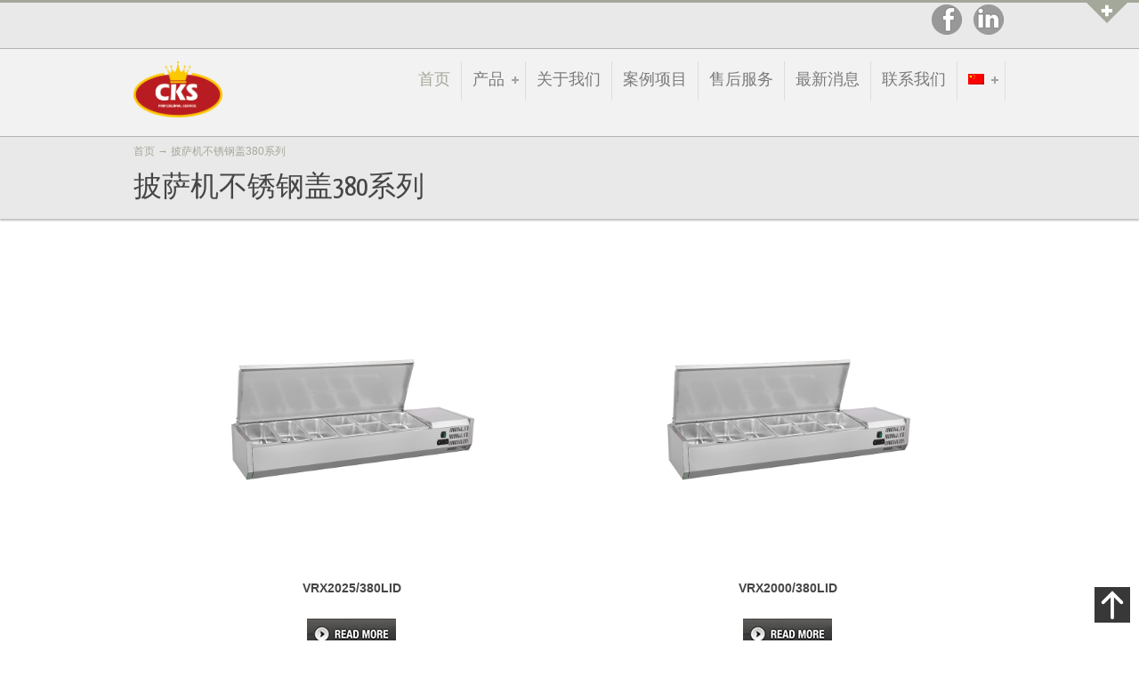

--- FILE ---
content_type: text/html; charset=utf-8
request_url: https://www.hkcks.com/cn/glist/index/id/5.html
body_size: 32571
content:
<!DOCTYPE html>
<!--[if lt IE 7]> <html class="ie6 ie" lang="en" dir="ltr"> <![endif]-->
<!--[if IE 7]>    <html class="ie7 ie" lang="en" dir="ltr"> <![endif]-->
<!--[if IE 8]>    <html class="ie8 ie" lang="en" dir="ltr"> <![endif]-->
<!--[if gt IE 8]> <!--> 
<html class="" lang="en" dir="ltr"> <!--<![endif]-->
<head>
	<meta charset="utf-8" />
	<link rel="shortcut icon" href="" type="image/vnd.microsoft.icon" />
	<meta name="Generator" content="Drupal 7 (http://drupal.org)" />
	<!-- Set the viewport width to device width for mobile -->
	<meta name="viewport" content="width=device-width, initial-scale=1, maximum-scale=1">
	<link rel="icon" type="image/x-icon" href="https://www.hkcks.com//favicon.ico?ver=3" />
	<title></title>
	<link rel='stylesheet'  href='https://www.hkcks.com/template/fpgworld/static//modules/system/system.base.css?q97s5u' type='text/css' media='all' />
	<link rel='stylesheet'  href='https://www.hkcks.com/template/fpgworld/static//modules/system/system.menus.css?q97s5u' type='text/css' media='all' />
	<link rel='stylesheet'  href='https://www.hkcks.com/template/fpgworld/static//modules/system/system.messages.css?q97s5u' type='text/css' media='all' />
	<link rel='stylesheet'  href='https://www.hkcks.com/template/fpgworld/static//modules/system/system.theme.css?q97s5u' type='text/css' media='all' />
	<link rel='stylesheet'  href='https://www.hkcks.com/template/fpgworld/static//modules/comment/comment.css?q97s5u' type='text/css' media='all' />
	<link rel='stylesheet'  href='https://www.hkcks.com/template/fpgworld/static//modules/field/theme/field.css?q97s5u' type='text/css' media='all' />
	<link rel='stylesheet'  href='https://www.hkcks.com/template/fpgworld/static//modules/node/node.css?q97s5u' type='text/css' media='all' />
	<link rel='stylesheet'  href='https://www.hkcks.com/template/fpgworld/static//modules/search/search.css?q97s5u' type='text/css' media='all' />
	<link rel='stylesheet'  href='https://www.hkcks.com/template/fpgworld/static//modules/user/user.css?q97s5u' type='text/css' media='all' />
	<link rel='stylesheet'  href='https://www.hkcks.com/template/fpgworld/static//sites/all/modules/ckeditor/ckeditor.css?q97s5u' type='text/css' media='all' />
	<link rel='stylesheet'  href='https://www.hkcks.com/template/fpgworld/static//sites/all/modules/ctools/css/ctools.css?q97s5u' type='text/css' media='all' />
	<link rel='stylesheet'  href='https://www.hkcks.com/template/fpgworld/static//sites/default/files/honeypot/honeypot.css?q97s5u' type='text/css' media='all' />
	<link rel='stylesheet'  href='https://www.hkcks.com/template/fpgworld/static//sites/all/themes/fpg/style.css?q97s5u' type='text/css' media='all' />
	<link rel='stylesheet'  href='https://www.hkcks.com/template/fpgworld/static//sites/all/themes/fpg/css/plugins.css?q97s5u' type='text/css' media='all' />
	<link rel='stylesheet'  href='https://www.hkcks.com/template/fpgworld/static//sites/all/themes/fpg/css/responsive.css?q97s5u' type='text/css' media='all' />
	<link rel='stylesheet'  href='https://www.hkcks.com/template/fpgworld/static//sites/all/themes/fpg/css/shortcodes.css?q97s5u' type='text/css' media='all' />
	<link rel='stylesheet'  href='https://www.hkcks.com/template/fpgworld/static//sites/default/files/color/zoor-ee1d2ac0/colors.css?q97s5u' type='text/css' media='all' />
	<link rel='stylesheet'  href='https://www.hkcks.com/template/fpgworld/static//sites/all/themes/fpg/css/iview.css?q97s5u' type='text/css' media='all' />
	<link rel='stylesheet'  href='https://www.hkcks.com/template/fpgworld/static//sites/all/themes/fpg/css/slider.css?q97s5u' type='text/css' media='all' />
	<link rel='stylesheet'  href='https://www.hkcks.com/template/fpgworld/static//sites/all/themes/fpg/css/prettyPhoto.css?q97s5u' type='text/css' media='all' />
	
	
	<script type='text/javascript' src='https://www.hkcks.com/template/fpgworld/static//sites/all/themes/fpg/js/jquery.js?v=1.10.2'></script>
<script src="https://beacon-v2.helpscout.help/static/js/vendor.06c7227b.js"></script>
    <script type='text/javascript' src='https://www.hkcks.com/template/fpgworld/static//misc/jquery-extend-3.4.0.js?v=1.4.4'></script>
    <script type='text/javascript' src='https://www.hkcks.com/template/fpgworld/static//misc/jquery.once.js?v=1.2'></script>
    <script type='text/javascript' src='https://www.hkcks.com/template/fpgworld/static//misc/drupal.js?q97s5u'></script>
    <script type='text/javascript' src='https://www.hkcks.com/template/fpgworld/static//misc/jquery.cookie.js?v=1.0'></script>
	<script type='text/javascript' src='https://www.hkcks.com/template/fpgworld/static//sites/all/modules/captcha-7.x-1.3/captcha/captcha.js?q97s5u'></script>
    <script type='text/javascript' src='https://www.hkcks.com/template/fpgworld/static//sites/all/modules/antibot/js/antibot.js?q97s5u'></script>
    <script type='text/javascript' src='https://www.hkcks.com/template/fpgworld/static//misc/textarea.js?v=7.69'></script>
    <script type='text/javascript' src='https://www.hkcks.com/template/fpgworld/static//sites/all/modules/simpleantispam-7.x-1.0/simpleantispam/simpleantispam.js?q97s5u'></script>
    <script type='text/javascript' src='https://www.hkcks.com/template/fpgworld/static//sites/all/themes/fpg/js/custom.js?q97s5u'></script>
	<script type='text/javascript' src='https://www.hkcks.com/template/fpgworld/static//sites/all/themes/fpg/js/iview.js?q97s5u111'></script>
    <script type='text/javascript' src='https://www.hkcks.com/template/fpgworld/static//sites/all/themes/fpg/js/mixitup.js?q97s5u'></script>
    <script type='text/javascript' src='https://www.hkcks.com/template/fpgworld/static//sites/all/themes/fpg/js/flexisel.js?q97s5u'></script>
    <script type='text/javascript' src='https://www.hkcks.com/template/fpgworld/static//sites/all/themes/fpg/js/plugins.js?q97s5u'></script>
    <script type='text/javascript' src='https://www.hkcks.com/template/fpgworld/static//sites/all/themes/fpg/js/easing.js?q97s5u'></script>
	<script type='text/javascript' src='https://www.hkcks.com/template/fpgworld/static//sites/all/themes/fpg/js/raphael.js?q97s5u'></script>
	<script type='text/javascript' src='https://www.hkcks.com/template/fpgworld/static//sites/all/themes/fpg/js/prettyphoto.js?q97s5u'></script>

    <!--[if lte IE 7]>
    <link type="text/css" rel="stylesheet" href="https://www.hkcks.com/template/fpgworld/static//sites/all/themes/fpg/css/ie.css?q97s5u" media="all" />
    <![endif]-->
    
    <script type="text/javascript">
    <!--//--><![CDATA[//><!--
    	jQuery.extend(Drupal.settings, {"basePath":"\/","pathPrefix":"","ajaxPageState":{"theme":"zoor","theme_token":"cBLUo1jER6DFmWhJ0U8hJRhM-2cL3X3Kg0MSW6rc0Gk","js":{"misc\/jquery.js":1,"misc\/jquery-extend-3.4.0.js":1,"misc\/jquery.once.js":1,"misc\/drupal.js":1,"misc\/jquery.cookie.js":1,"sites\/all\/modules\/captcha-7.x-1.3\/captcha\/captcha.js":1,"sites\/all\/modules\/antibot\/js\/antibot.js":1,"misc\/textarea.js":1,"sites\/all\/modules\/simpleantispam-7.x-1.0\/simpleantispam\/simpleantispam.js":1,"sites\/all\/themes\/fpg\/js\/custom.js":1,"sites\/all\/themes\/fpg\/js\/iview.js":1,"sites\/all\/themes\/fpg\/js\/mixitup.js":1,"sites\/all\/themes\/fpg\/js\/flexisel.js":1,"sites\/all\/themes\/fpg\/js\/plugins.js":1,"sites\/all\/themes\/fpg\/js\/easing.js":1,"sites\/all\/themes\/fpg\/js\/raphael.js":1,"sites\/all\/themes\/fpg\/js\/prettyphoto.js":1},"css":{"modules\/system\/system.base.css":1,"modules\/system\/system.menus.css":1,"modules\/system\/system.messages.css":1,"modules\/system\/system.theme.css":1,"modules\/comment\/comment.css":1,"modules\/field\/theme\/field.css":1,"modules\/node\/node.css":1,"modules\/search\/search.css":1,"modules\/user\/user.css":1,"sites\/all\/modules\/ckeditor\/ckeditor.css":1,"sites\/all\/modules\/ctools\/css\/ctools.css":1,"public:\/\/honeypot\/honeypot.css":1,"sites\/all\/themes\/fpg\/style.css":1,"sites\/all\/themes\/fpg\/css\/plugins.css":1,"sites\/all\/themes\/fpg\/css\/responsive.css":1,"sites\/all\/themes\/fpg\/css\/shortcodes.css":1,"sites\/all\/themes\/fpg\/css\/colors.css":1,"sites\/all\/themes\/fpg\/css\/iview.css":1,"sites\/all\/themes\/fpg\/css\/slider.css":1,"sites\/all\/themes\/fpg\/css\/mobilemenu.css":1,"sites\/all\/themes\/fpg\/css\/prettyPhoto.css":1,"sites\/all\/themes\/fpg\/css\/ie.css":1}},"antibot":{"forms":{"contact-site-form":{"action":"\/","key":"fb08aa10ad9aa357a19609536b88becd"}}},"urlIsAjaxTrusted":{"\/":true}});
    //--><!]]>
    </script>
	<!-- IE Fix for HTML5 Tags -->
	<!--[if lt IE 9]>
	<script src="http://html5shiv.googlecode.com/svn/trunk/html5.js"></script>
	<![endif]-->
	
	<style>
body{
	min-height: 59rem;
}

#main-navigation ul.menu ul, #main-navigation ul.sf-menu ul {
    background: #a4a89a url(https://www.hkcks.com/template/fpgworld/static//sites/all/themes/fpg/images/nav-border.png) no-repeat;
}

.nbs-flexisel-nav-left {
    background: #a4a89a url(https://www.hkcks.com/template/fpgworld/static//sites/all/themes/fpg/images/prev.png) no-repeat;
}

.nbs-flexisel-nav-right {
    background: #a4a89a url(https://www.hkcks.com/template/fpgworld/static//sites/all/themes/fpg/images/next.png) no-repeat;
}

</style>

</head>
<body class="html front not-logged-in no-sidebars page-node" >

<div class="top-section-wrapper">
	<div class="top-section">
		<div class="wrap">
			<div>&nbsp;</div>
			<div class="clear"></div>
		</div> <!-- /.wrap for sliding panel -->
	</div> <!-- /.top-section -->
	<a href="#" class="top-section-open"><span class="top-section-icon"></span></a>
</div><!-- /.top-section-wrapper -->
<div class="header-top">
    <div class="wrap">
    		<div id="social">
        		<li><a href="https://www.linkedin.com/company/" class="linkedin" target="_blank"></a></li> 						
        		<li><a href="https://www.facebook.com/" class="facebook" target="_blank"></a></li> 			
        		<li></li>
    		</div> <!-- end #social -->
    </div> <!-- /.wrap for header-top -->
</div><!-- /.header-top -->

<header id="header" role="banner" class="clearfix"> <!-- start header -->
	<div class="wrap">
			<a href="/cn/index/index.html" id="logo"><img style="max-width: 100px;" src="https://www.hkcks.com/upload/common/20220623/62b3e6c058e74.png"/></a>
    		<div id="mobile-nav-holder">
				<div class="show-hide"><a href="#"></a></div>
	    		<div id="mobile-nav-container">
				<div class="show-hide"><a href="#">menu</a></div>
				<div id="mobile-nav">
					<ul class="menu">
					<li class="first leaf"><a href="/cn/index/index.html" class="active">首页</a></li>
					
					 <li class="expanded"><a href="javascipt:void();">产品</a>
                    	<ul class="menu">
                    		                    			<li class="/cn/glist/index/id/1.html"><a href="https://www.hkcks.com/">急速冷冻柜系列</a></li>
                    		                    			<li class="/cn/glist/index/id/4.html"><a href="https://www.hkcks.com/">台式冷藏柜系列</a></li>
                    		                    			<li class="/cn/glist/index/id/6.html"><a href="https://www.hkcks.com/">沙拉台系列</a></li>
                    		                    			<li class="/cn/glist/index/id/12.html"><a href="https://www.hkcks.com/">披萨台系列</a></li>
                    		                    			<li class="/cn/glist/index/id/16.html"><a href="https://www.hkcks.com/">立式高柜系列</a></li>
                    		                    			<li class="/cn/glist/index/id/23.html"><a href="https://www.hkcks.com/">工作台系列</a></li>
                    		                    			<li class="/cn/glist/index/id/173.html"><a href="https://www.hkcks.com/">饮料展示柜系列</a></li>
                    		                    			<li class="/cn/glist/index/id/176.html"><a href="https://www.hkcks.com/">其它系列</a></li>
                    		                    			<li class="/cn/glist/index/id/284.html"><a href="https://www.hkcks.com/">熟食-风干-挂肉展示柜系列</a></li>
                    		                    			<li class="/cn/glist/index/id/346.html"><a href="https://www.hkcks.com/">烘培展示柜系列</a></li>
                    		                    			<li class="/cn/glist/index/id/400.html"><a href="https://www.hkcks.com/">国内工程GC款系列</a></li>
                    		                    			<li class="/cn/glist/index/id/406.html"><a href="https://www.hkcks.com/">美洲款不锈钢厨房系列</a></li>
                    		                    	</ul>
                    </li>
					
						
                    <li class="leaf"><a href="/cn/clist/index/id/1.html">关于我们</a></li>
                    	
                    <li class="leaf"><a href="/cn/clist/index/id/2.html">案例项目</a></li>
                    	
                    <li class="leaf"><a href="/cn/clist/index/id/4.html">售后服务</a></li>
                    	
                    <li class="leaf"><a href="/cn/clist/index/id/5.html">最新消息</a></li>
                    	
                    <li class="leaf"><a href="/cn/clist/index/id/6.html">联系我们</a></li>
                                        <li class="last expanded"><a href="">China</a>
                    	<ul class="menu" style="display: none;">
                    		                    			<li class="first leaf"><a href="/esp/index/index.html"><img class="wpml-ls-flag" src="https://www.hkcks.com/upload/common/20210519/60a4e0c8f1e86.png" alt="Spain">Spain</a></li>
                    		                    			<li class=" leaf"><a href="/fra/index/index.html"><img class="wpml-ls-flag" src="https://www.hkcks.com/upload/common/20210519/60a4e09683ecd.png" alt="France">France</a></li>
                    		                    			<li class=" leaf"><a href="/cn/index/index.html"><img class="wpml-ls-flag" src="https://www.hkcks.com/upload/common/20210519/60a4dd8e22d09.png" alt="China">China</a></li>
                    		                    			<li class=" leaf"><a href="/ita/index/index.html"><img class="wpml-ls-flag" src="https://www.hkcks.com/upload/common/20210519/60a4e0d201df6.png" alt="Italiano">Italiano</a></li>
                    		                    			<li class=" leaf"><a href="/en/index/index.html"><img class="wpml-ls-flag" src="https://www.hkcks.com/upload/common/20210519/60a4e0dad4085.png" alt="English">English</a></li>
                    		                    	</ul>
                    
                    </li>
								
								
                    </ul>							
                 </div><!-- /#mobile-nav -->
		</div><!-- /#mobile-nav-container -->
	</div><!-- /#mobile-nav-holder -->
	
    <!-- main menu -->
    <div id="navigation-wrapper" class="clearfix">
    	<nav id="main-navigation" class="main-menu clearfix" role="navigation">
        	<ul class="menu">
        		<li class="first leaf"><a href="/cn/index/index.html" class="active">首页</a></li>
					
					       <li class="expanded">
                        <a href="javascipt:void();">产品</a>
                    	<ul class="menu">
                    		                    			<li class="leaf"><a href="/cn/glist/index/id/1.html">急速冷冻柜系列</a></li>
                    		                    			<li class="leaf"><a href="/cn/glist/index/id/4.html">台式冷藏柜系列</a></li>
                    		                    			<li class="leaf"><a href="/cn/glist/index/id/6.html">沙拉台系列</a></li>
                    		                    			<li class="leaf"><a href="/cn/glist/index/id/12.html">披萨台系列</a></li>
                    		                    			<li class="leaf"><a href="/cn/glist/index/id/16.html">立式高柜系列</a></li>
                    		                    			<li class="leaf"><a href="/cn/glist/index/id/23.html">工作台系列</a></li>
                    		                    			<li class="leaf"><a href="/cn/glist/index/id/173.html">饮料展示柜系列</a></li>
                    		                    			<li class="leaf"><a href="/cn/glist/index/id/176.html">其它系列</a></li>
                    		                    			<li class="leaf"><a href="/cn/glist/index/id/284.html">熟食-风干-挂肉展示柜系列</a></li>
                    		                    			<li class="leaf"><a href="/cn/glist/index/id/346.html">烘培展示柜系列</a></li>
                    		                    			<li class="leaf"><a href="/cn/glist/index/id/400.html">国内工程GC款系列</a></li>
                    		                    			<li class="leaf"><a href="/cn/glist/index/id/406.html">美洲款不锈钢厨房系列</a></li>
                    		                    	</ul>
                    </li>
					
						
                    <li class="leaf">
                        <a href="/cn/clist/index/id/1.html">关于我们</a>
                    </li>
                    	
                    <li class="leaf">
                        <a href="/cn/clist/index/id/2.html">案例项目</a>
                    </li>
                    	
                    <li class="leaf">
                        <a href="/cn/clist/index/id/4.html">售后服务</a>
                    </li>
                    	
                    <li class="leaf">
                        <a href="/cn/clist/index/id/5.html">最新消息</a>
                    </li>
                    	
                    <li class="leaf">
                        <a href="/cn/clist/index/id/6.html">联系我们</a>
                    </li>
                                        <li class="last expanded"><a href=""><img class="wpml-ls-flag" src="https://www.hkcks.com/upload/common/20210519/60a4dd8e22d09.png" alt="China"></a>
                    	<ul class="menu">
                    		                    			<li class="first leaf"><a href="/esp/index/index.html"><img class="wpml-ls-flag" src="https://www.hkcks.com/upload/common/20210519/60a4e0c8f1e86.png" alt="Spain">&nbsp;Spain</a></li>
                    		                    			<li class=" leaf"><a href="/fra/index/index.html"><img class="wpml-ls-flag" src="https://www.hkcks.com/upload/common/20210519/60a4e09683ecd.png" alt="France">&nbsp;France</a></li>
                    		                    			<li class=" leaf"><a href="/cn/index/index.html"><img class="wpml-ls-flag" src="https://www.hkcks.com/upload/common/20210519/60a4dd8e22d09.png" alt="China">&nbsp;China</a></li>
                    		                    			<li class=" leaf"><a href="/ita/index/index.html"><img class="wpml-ls-flag" src="https://www.hkcks.com/upload/common/20210519/60a4e0d201df6.png" alt="Italiano">&nbsp;Italiano</a></li>
                    		                    			<li class=" leaf"><a href="/en/index/index.html"><img class="wpml-ls-flag" src="https://www.hkcks.com/upload/common/20210519/60a4e0dad4085.png" alt="English">&nbsp;English</a></li>
                    		                    	</ul>
                    </li>
            </ul>			
        </nav><!-- EOF: #main-navigation -->
    </div><!-- /main-menu -->
</div> <!-- /.wrap for header -->
</header> <!-- /#header -->

<div class="breadcrumb">
	<div class="wrap">
		<div class="breadcrumb-content">
			<a href="/cn/index/index.html">首页</a> 
			<span class="breadcrumb-separator">→ </span>披萨机不锈钢盖380系列		</div>				
		<h1 class="title" id="page-title">披萨机不锈钢盖380系列</h1>	
	</div> <!-- /.wrap for breadcrumb -->
</div>
<div class="clear"></div>
<style media="screen" type="text/css">
    <!--/*--><![CDATA[/* ><!--*/
    .left, .right {
      float: left;
      width: 40%;
      margin: 0 5%;
      background: white;
    }
    /*--><!]]>*/
    </style>
<div class="container clearfix main-container">
	<a href="#" onclick="history.go(-1);return false;"><img alt="" src="https://www.fpgworld.com//sites/default/files/images/back.png"></a>
	<section id="main" role="main" class="clearfix">
		<div class="content">
    		<div class="field field-name-body field-type-text-with-summary field-label-hidden">
    			<div class="field-items">
    				<div class="field-item even" property="content:encoded">
                        <p></p>
                        <center>
                            <div class="container">
                            	                            		 <div class="left">
                                        <center>
                                            <p>
                                                <a href="/cn/ginfo/index/id/14.html">
                                            	<img alt="" src="https://www.hkcks.com/upload/common/20210413/60753c0ed0ed1.jpg" style="width: 300px; height: 300px;">
                                            	</a>
                                            </p>
                                            <p><strong>VRX2025/380LID</strong></p>
                                            <p><a href="/cn/glist/index/id/14.html">
                                                <img alt="" src="https://www.hkcks.com/template/fpgworld/static//sites/default/files/images/readmore.jpg"></a> 
                                             </p>
                                            <p></p>
                                        </center>
                                     </div>
                            		
                            	                            		 <div class="right">
                                        <center>
                                            <p>
                                                <a href="/cn/ginfo/index/id/13.html">
                                            	<img alt="" src="https://www.hkcks.com/upload/common/20210413/60753c0ed0ed1.jpg" style="width: 300px; height: 300px;">
                                            	</a>
                                            </p>
                                            <p><strong>VRX2000/380LID</strong></p>
                                            <p><a href="/cn/glist/index/id/13.html">
                                                <img alt="" src="https://www.hkcks.com/template/fpgworld/static//sites/default/files/images/readmore.jpg"></a> 
                                             </p>
                                            <p></p>
                                        </center>
                                     </div>
                            		
                            	                            		 <div class="left">
                                        <center>
                                            <p>
                                                <a href="/cn/ginfo/index/id/12.html">
                                            	<img alt="" src="https://www.hkcks.com/upload/common/20210413/60753c0ed0ed1.jpg" style="width: 300px; height: 300px;">
                                            	</a>
                                            </p>
                                            <p><strong>VRX1800/380LID</strong></p>
                                            <p><a href="/cn/glist/index/id/12.html">
                                                <img alt="" src="https://www.hkcks.com/template/fpgworld/static//sites/default/files/images/readmore.jpg"></a> 
                                             </p>
                                            <p></p>
                                        </center>
                                     </div>
                            		
                            	                            		 <div class="right">
                                        <center>
                                            <p>
                                                <a href="/cn/ginfo/index/id/11.html">
                                            	<img alt="" src="https://www.hkcks.com/upload/common/20210413/60753c0ed0ed1.jpg" style="width: 300px; height: 300px;">
                                            	</a>
                                            </p>
                                            <p><strong>VRX1600/380LID</strong></p>
                                            <p><a href="/cn/glist/index/id/11.html">
                                                <img alt="" src="https://www.hkcks.com/template/fpgworld/static//sites/default/files/images/readmore.jpg"></a> 
                                             </p>
                                            <p></p>
                                        </center>
                                     </div>
                            		
                            	                            		 <div class="left">
                                        <center>
                                            <p>
                                                <a href="/cn/ginfo/index/id/10.html">
                                            	<img alt="" src="https://www.hkcks.com/upload/common/20210413/60753c0ed0ed1.jpg" style="width: 300px; height: 300px;">
                                            	</a>
                                            </p>
                                            <p><strong>VRX1500/380LID</strong></p>
                                            <p><a href="/cn/glist/index/id/10.html">
                                                <img alt="" src="https://www.hkcks.com/template/fpgworld/static//sites/default/files/images/readmore.jpg"></a> 
                                             </p>
                                            <p></p>
                                        </center>
                                     </div>
                            		
                            	                            		 <div class="right">
                                        <center>
                                            <p>
                                                <a href="/cn/ginfo/index/id/9.html">
                                            	<img alt="" src="https://www.hkcks.com/upload/common/20210413/60753c0ed0ed1.jpg" style="width: 300px; height: 300px;">
                                            	</a>
                                            </p>
                                            <p><strong>VRX1400/380LID</strong></p>
                                            <p><a href="/cn/glist/index/id/9.html">
                                                <img alt="" src="https://www.hkcks.com/template/fpgworld/static//sites/default/files/images/readmore.jpg"></a> 
                                             </p>
                                            <p></p>
                                        </center>
                                     </div>
                            		
                            	                            		 <div class="left">
                                        <center>
                                            <p>
                                                <a href="/cn/ginfo/index/id/8.html">
                                            	<img alt="" src="https://www.hkcks.com/upload/common/20210413/60753c0ed0ed1.jpg" style="width: 300px; height: 300px;">
                                            	</a>
                                            </p>
                                            <p><strong>VRX1200/380LID</strong></p>
                                            <p><a href="/cn/glist/index/id/8.html">
                                                <img alt="" src="https://www.hkcks.com/template/fpgworld/static//sites/default/files/images/readmore.jpg"></a> 
                                             </p>
                                            <p></p>
                                        </center>
                                     </div>
                            		
                            	                            		 <div class="right">
                                        <center>
                                            <p>
                                                <a href="/cn/ginfo/index/id/7.html">
                                            	<img alt="" src="https://www.hkcks.com/upload/common/20210413/60753c0ed0ed1.jpg" style="width: 300px; height: 300px;">
                                            	</a>
                                            </p>
                                            <p><strong>VRX1100/380LID</strong></p>
                                            <p><a href="/cn/glist/index/id/7.html">
                                                <img alt="" src="https://www.hkcks.com/template/fpgworld/static//sites/default/files/images/readmore.jpg"></a> 
                                             </p>
                                            <p></p>
                                        </center>
                                     </div>
                            		
                            	                            		 <div class="left">
                                        <center>
                                            <p>
                                                <a href="/cn/ginfo/index/id/6.html">
                                            	<img alt="" src="https://www.hkcks.com/upload/common/20210413/60753c0ed0ed1.jpg" style="width: 300px; height: 300px;">
                                            	</a>
                                            </p>
                                            <p><strong>VRX1000/380LID</strong></p>
                                            <p><a href="/cn/glist/index/id/6.html">
                                                <img alt="" src="https://www.hkcks.com/template/fpgworld/static//sites/default/files/images/readmore.jpg"></a> 
                                             </p>
                                            <p></p>
                                        </center>
                                     </div>
                            		
                            	                            		 <div class="right">
                                        <center>
                                            <p>
                                                <a href="/cn/ginfo/index/id/5.html">
                                            	<img alt="" src="https://www.hkcks.com/upload/common/20210413/60753c0ed0ed1.jpg" style="width: 300px; height: 300px;">
                                            	</a>
                                            </p>
                                            <p><strong>VRX900/380LID</strong></p>
                                            <p><a href="/cn/glist/index/id/5.html">
                                                <img alt="" src="https://www.hkcks.com/template/fpgworld/static//sites/default/files/images/readmore.jpg"></a> 
                                             </p>
                                            <p></p>
                                        </center>
                                     </div>
                            		
                            	                               
                            </div>
                            <p>&nbsp;</p>
                            <p></p>
                        </center>
                   </div>
    			</div>
    			<div class="full">
                </div>
			</div>
		</div>
	</section>
</div>






<footer id="footer" role="contentinfo" class="clearfix">
	<div class="container clearfix">
										<div class="clear"></div>
	</div> 
</footer>

<div id="footer-bottom">
	<!-- start footer bottom block -->    
		<div class="container">
			<div class="region region-footer">
              <section id="block-block-1" class="block block-block">
            	<div class="content">
            		<p><span style="font-size:11px;"><a href="" target="_blank">Company Privacy Policy</a>&nbsp;&nbsp;&nbsp; - &nbsp;&nbsp; 
            		<span style="font-size:11px;"><a href="" target="_blank">Terms of Use</a></span></span></p>
            	</div>
            	</section> 
            </div>
		</div>
		<div class="container"><div id="copyright">© 2020 cks</div></div>
	</div>

	<div class="scrolltop" style="display: block;"></div>
</html>


--- FILE ---
content_type: text/css
request_url: https://www.hkcks.com/template/fpgworld/static//sites/all/themes/fpg/style.css?q97s5u
body_size: 29751
content:
/* Google web font
------------------------------------------------ */
@import url(https://fonts.googleapis.com/css?family=Yanone+Kaffeesatz);
/* Font sizes: 16px zoor font with 24px line-height
------------------------------------------------
font-size / line-height / margin-top
------------------------------------------------
40px = 2.5em     / 1.2         / 0.6em
32px = 2em       / 1.5         / 0.75em
24px = 1.5em     / 1           / 1em
20px = 1.25em    / 1.2         / 1.2em
16px = 1em       / 1..5        / 1.5em
14px = 0.875em   / 1.7143      / 1.7143em
13px = 0.8125em  / 1.8462      / 1.8462em
12px = 0.75em    / 2           / 2em
10px = 0.625em   / 2.4         / 2.4em

Equation for font sizing: 
Desired px ÷ Default (or parent) px = em size
------------------------------------------------*/

/* RESET
------------------------------------------------ */
@import url("css/reset.css");

/* GLOBAL
------------------------------------------------ */
body {
	background: #fff;
	color: #464646;
	font-family: Arial, Helvetica, Verdana, sans-serif;
	font-size: 0.9em;
	line-height: 1.7;
	margin: 0;
	padding: 0;
}

h1, h2, h3, h4, h5, h6, .h1, .h2, .h3, .h4, .h5, .h6 {
	font-family: 'Yanone Kaffeesatz', sans-serif;
	font-style: normal;
	font-weight: normal;
}

h1, .h1 {
	font-size: 2.6em;
	line-height: 1.4;
	margin: 0.1em 0 0.4em 0;
}

h2, .h2 {
	font-size: 2.2em;
	line-height: 1;
	margin: 0.1em 0 0.3em 0;
}

h3, .h3 {
	font-size: 1.8em;
	line-height: 1.2;
	margin: 0.1em 0 0.3em 0;
}

h4, .h4{
	font-size: 1.6em;
	line-height: 1.5;
	margin: 0.1em 0 0.2em 0;
}

h5, h6, .h5, .h6 {
	font-size: 1.2em;
	font-weight: bold;
	line-height: 1.5;
	margin: 0.1em 0 0.2em 0;
}

p {
	line-height: 1.7;
	margin: 0 0 1.5em 0;
}

a { 
	text-decoration: none; 
}

a:visited { }

a:hover, a:active, li a.active  {  }

a:focus { outline: thin dotted; }

a:hover, a:active { outline: 0; }

code, pre {
	padding: 5px 5px 5px 20px;
	background: #eee;
	display: block;
	margin-bottom: 10px;
	text-shadow: 1px 1px #fff;
}
img, video {
	max-width: 100%;
	border: 0 none;
}
/* apply common styling after reset.css */
li ul, li ol {  
	margin: 0; 
}
ul, ol {  
	margin: 0 1.5em 1.5em 0;  
	padding-left: 1.5em; 
}
ul {  
	list-style-type: disc; 
}
ol {  
	list-style-type: decimal; 
}
dl {  
	margin: 0 0 1.5em 0; 
}
dl dt {  
	font-weight: bold; 
}
dd {  
	margin-left: 1.5em; 
}
hr {  
	background: #222;  
	border: none;  
	clear: both;  
	float: none;  
	height: 2px;  
	margin: 1.4375em 0 1.4375em 0;  
	width: 100%; 
}
fieldset {  
	border: 1px solid #ccc;  
	margin: 0 0 1.4375em;  
	padding: 1.5em; 
}
table {  
	margin-bottom: 1.5em;  
	width: 100%; 
}
th, tr, td {  
	vertical-align: middle; 
}
th { padding-right: 1em; }
.sticky-header th, .sticky-table th {  
	border-bottom: 3px solid #ccc;  
	padding-right: 1em;  
	text-align: left; 
}
strong {
	font-weight: bold;
}
i {
	font-style: italic;
}
sup {
	vertical-align: super;
	font-size: smaller;
}
strike, del {
	text-decoration: line-through;
}
abbr[title], dfn[title] {
	border-bottom: 1px dotted;
	cursor: help;
}
img::selection {
	background: transparent;
}
img::-moz-selection	{
	background: transparent;
}

.element-invisible {
	display: none;
}
.clear { 
	clear: both;
	height: 0px;
	padding: 0px;
	margin: 0px; 
}

.display-block { 
	display: block; 
}
/* Layout
------------------------------------------------ */
#container,.container {
	margin: 0 auto;
	padding: 0;
	width: 980px;
}
.main-container{
	margin-bottom: 20px;
}
.wrap {
	margin: 0 auto;
	padding: 0;
	width: 980px;
	display: table;
}
/* slider
------------------------------------------------ */
.slider { 
	max-width: 980px;
}

/* Top Sliding Panel
------------------------------------------------ */
.top-section-wrapper {
	background: #3d3d3d;
	color: #cfcfcf;
}
.top-section-wrapper h3{
	color: #fff;
}
.top-section-open .top-section-icon {
	color: #ffffff;
}
.top-section-wrapper.opened .top-section-icon {
	color: #ffffff;
}
.top-section-wrapper {
	position: absolute;	
	left: 0;
	top: 0;
	width: 100%;
	z-index: 1005;
}
.top-section {
	display: none;
	height: auto;
}
.top-section-open {
	position: absolute;
	bottom: -26px;
	right: 10px;
	z-index: 1001;
	width: 0;
	height: 0;
	border-left: 26px solid transparent;
	border-right: 26px solid transparent;
}
.top-section-wrapper .top-section-icon {
	background: url(images/panel-plus.png) no-repeat;
	width: 20px;
	height: 20px;
	position: absolute;
	top: -24px;
	right: -10px;
}
.top-section-wrapper.opened .top-section-icon{
	background: url(images/minus.png) no-repeat;
	width: 20px;
	height: 20px;
	position: absolute;
	top: -24px;
	right: -10px;
}
/* HEADER TOP
------------------------------------------------ */
.header-top {
	width: 100%;
	background: #eae9e9;
	border-bottom: 1px solid #b2b2b2;
	padding: .3em 0;
	min-height: 45px;
}
.header-top-content {
	color: #858585;
	font-size: 12px;
	float: left;
	padding-top: 8px;
}
.header-top-content .content a {
	color: #858585;
}
.header-top-content .content a:hover{
	color: #5a5a5a;
}
.header-top-content p{
	margin: 0;
	padding: 0;
}
#social {
	margin: 0;
}
#social li {
	display: inline;
	list-style: none;
	float: right;
	margin-left: 10px;
}
#social  .search-box{
	margin: 0;
	float: right;
	display: inline;
}
#social   .search-box .form-text{
	color: #fff;
	width: 36px;
	height: 36px;
	background: #9a9a9a url(images/search-icon.png) no-repeat 4px 8px;
	border-radius: 18px;
	border: 0;
	padding: 0;
	outline: none;
	-webkit-transition: none;
	-moz-transition: none;
	-ms-transition: none;
	-o-transition: none;
	transition: none;
}
#social  .search-box .form-submit{
	display: none;
}
#social  .search-box .form-text:focus{
	box-shadow: none;
	-moz-box-shadow: none;
	-webkit-box-shadow: none;
	border-color: none;
}
#social   .search-box .form-submit:hover, #social   .search-box .form-submit:focus{
	background: #3c4758;
	border-color: none;
	box-shadow: none;
	-moz-box-shadow: none;
	-webkit-box-shadow: none;
	border-color: none;
}
a.twitter, a.facebook, a.googleplus, a.linkedin {
	width:37px;
	height:36px;
	display:block;
	background-position:0 0;
	-webkit-transition-property:background-position;
	-moz-transition-property:background-position;
	-o-transition-property:background-position;
	transition-property:background-position;
	-webkit-transition-duration:.3s;
	-moz-transition-duration:.3s;
	-o-transition-duration:.3s;
	transition-duration:.3s;
}
a.twitter{
	background:url(images/twitter.png) no-repeat;
}
a.twitter:hover{
	background: url(images/twitter.png) no-repeat;
	background-position: 100% 0;
}

a.facebook{
	background:url(images/facebook.png) no-repeat;
}
a.facebook:hover{
	background: url(images/facebook.png) no-repeat;
	background-position: 100% 0;
}

a.googleplus{
	background:url(images/googleplus.png) no-repeat;
}
a.googleplus:hover{
	background: url(images/googleplus.png) no-repeat;
	background-position: 100% 0;
}
a.linkedin{
	background:url(images/linkedin.png) no-repeat;
}
a.linkedin:hover{
	background: url(images/linkedin.png) no-repeat;
	background-position: 100% 0;
}
/* HEADER
------------------------------------------------ */
#header {
	width: 100%;
	margin: 0;
	background: #f2f2f2;
	border-bottom: 1px solid #b2b2b2;
	padding: 1em 0;
	z-index: 1011;
}

#header #logo {
	float: left;
	margin: 0 ;
}
/* --------- HEADER SMALLER --------- */
#header.small {
	height: 44px; 	
	position: fixed !important;
	margin-top: 0 !important;
	top: 0;
	box-shadow: 0 12px 12px -6px #444;
	padding: 0.4em 0;
}
#header.small #logo img {
	height: 40px; width: auto;
}
/* 
Navigation for mobile devices
------------------------------------------------*/
#mobile-nav-holder{
	z-index: 1011;
	display: none;
}
.show-hide {
	min-width: 82px;
	height: 34px;
	background: url(images/mobile-menu.png) no-repeat;
	cursor: pointer;
	float: right;
}
#mobile-nav-container {
	right: 0;
	bottom: 0;
	top: 0;
	position: fixed;
	overflow: hidden;
	overflow-y: auto;
	width: 250px;
	background: #fff url(images/dark-bg.gif);
	z-index: 1011;
}
#mobile-nav-container .show-hide {
	background: transparent;
	text-align: center;
	cursor: pointer;
	clear: both;
	font-family: 'Yanone Kaffeesatz', sans-serif;  
	font-size: 26px;
	width: 100%;
	border-bottom: 2px solid #3d3d3d;
}
#mobile-nav-container .show-hide a{
	color: #a7a7a7;
}

#mobile-nav-container ul.menu li.expanded .plus, #mobile-nav-container ul.menu li.expanded .plus2{
	background: #000;
	color: #fff;
	float: right;
	cursor: pointer;
	min-width: 20px;
	text-align: center;
	margin-right: 10px;
	font-weight: bold;
}
#mobile-nav-container ul.menu li.expanded ul, #mobile-nav-container ul.menu li.expanded ul li .plus, #mobile-nav-container ul.menu li.expanded ul li ul li .plus2 {
	display: none;
}

#mobile-nav-container ul {
	padding-left: 5px;
	list-style-type: none;
}
#mobile-nav-container ul  li{
	list-style: none;
	list-style-image: none;
	border-bottom: 1px solid #3d3d3d;
	background: url(images/footer-list.png) 0 10px no-repeat;
	padding: 4px 0 4px 16px;
}
#mobile-nav-container ul  li:last-child{
	border-bottom: 0;
}
#mobile-nav-container ul  li a{
	color: #a1a1a1;
}
#mobile-nav {
	margin-top: 40px;
}
/* MAIN MENU
------------------------------------------------*/
#navigation-wrapper { 
	float: right; 
	font-family: 'Yanone Kaffeesatz', sans-serif;
}
#main-navigation ul { 
	margin: 0;
	padding: 0;
	list-style-type: none;
}
#main-navigation ul li{ 
	margin: 0;
	padding: 0;
	list-style: none;
	list-style-image: none;
	z-index: 109;
}
#main-navigation li.last { 
	clear:none; 
}

#main-navigation > ul.menu, #main-navigation .content > ul.menu, #main-navigation ul.sf-menu { 
	margin: 0;
	clear:both; 
}

#main-navigation > ul.menu:after, #main-navigation .content > ul.menu:after, #main-navigation ul.sf-menu:after, #main-navigation .content:after { 
	content: " ";
	display: block; 
	clear: both; 
	visibility: hidden; 
	line-height: 0; 
	height: 0; 
}    

#main-navigation ul.menu li, #main-navigation ul.sf-menu li { 
	list-style: none; 
	float: left; 
	position: relative;
	background: transparent;
}


#main-navigation ul.menu li a, #main-navigation ul.sf-menu li a { 
	color: #7a7a7a; 
	font-weight: normal; 
	padding: 12px;
	margin: 0 0 9px 0; 
	position: relative;  
	float: left; 
	overflow: hidden; 
	line-height: 20px; 
	border: none;
	border-right: 1px solid #ddd;
	font-size: 18px; 
}

#main-navigation ul.menu ul li a, #main-navigation ul.sf-menu ul li a { 
	display: block; 
	float: none; 
}

#main-navigation ul.menu ul, #main-navigation ul.sf-menu ul { 
	padding-top: 11px; 
	display: none; 
	left: 0; 
	margin-top: -18px;
	position: absolute; 
	width: 175px; 
	z-index: 109;
}

#main-navigation ul.sf-menu ul { 
	padding-top: 8px!important;
}

#main-navigation ul.menu ul ul, #main-navigation ul.sf-menu ul ul {
	background: none; 
	display: none; 
	left: 0;
	position: absolute; 
	width: 175px; 
	z-index: 109; 
	padding-top:18px; 
}


#main-navigation ul.menu ul ul  ul, #main-navigation ul.sf-menu ul ul  ul {
	background: none;
	display: none; 
	margin-left: 10px;
	left: 0; 
	position: absolute; 
	width: 175px; 
	z-index: 109; 
}

#main-navigation ul.menu li:hover>ul { 
	display: block; 
	visibility: visible; 
	top: 100%; 
}

#main-navigation ul.menu ul li:hover>ul { 
	display: block; 
	visibility: visible; 
	top: 0%; left: 100%; 
}

#main-navigation ul.menu ul  li,
#main-navigation ul.menu ul  li a,
#main-navigation ul.sf-menu ul  li,
#main-navigation ul.sf-menu ul  li a { }

#main-navigation ul.menu ul  li { }

#main-navigation ul.menu ul li, #main-navigation ul.sf-menu ul li { 
	float: none;
}

#main-navigation ul.menu li, #main-navigation ul.sf-menu li {
	padding: 0; 
	margin: 0; 
}

#main-navigation ul.menu ul a, #main-navigation ul.sf-menu ul a {
	border: 0; 
	background: #ddd;
	border-bottom: 1px solid #a5a5a5;
	color: #5b5b5b; 
	display: block; 
	padding: 5px 10px !important; 
	text-align: left;
	margin: 0; 
	font-size: 16px;
}

#main-navigation ul.menu ul a:hover,
#main-navigation ul.menu ul .hover > a,
#main-navigation ul.sf-menu ul a:hover,
#main-navigation ul.sf-menu ul .hover > a,
#main-navigation .content > ul.menu li li a.active,
#main-navigation > ul.menu li li a.active,
#main-navigation ul.sf-menu li li a.active  { 
	color: #fff !important; 
	border: 0 !important; 
}
#main-navigation ul.menu ul a:hover .rightarrowclass, #main-navigation > ul.menu li li a.active  .rightarrowclass{ 
	background-image: url(images/plus-white.png);
}
#main-navigation ul.sf-menu ul a:hover #main-navigation ul.menu li a, #main-navigation ul.sf-menu ul a:hover #main-navigation ul.sf-menu li a {
	background: #7ebb14; 
}

#main-navigation ul.menu li ul, #main-navigation ul.sf-menu li ul { 
	position: absolute; 
	left: 0px; 
	display: block; 
	visibility: hidden; 
	margin-left: 0px; 
	top: 0; 
	padding-left: 0; 
}


#main-navigation ul.sf-menu li ul{ 
	top: 100%; 
}

#main-navigation ul.sf-menu ul li ul{
	left: 100%; top:0; 
}

#main-navigation ul.sf-menu ul li ul{
	left: 100%; 
	top:0; 
	margin-left: 0px; 
	margin-top: -7px; 
	padding-left: 8px!important;
}

#main-navigation ul.sf-menu > li > a .sf-sub-indicator { 
	background: url(images/plus.png); 
	width: 8px; 
	height: 8px; 
	background-position:0px 0px; 
	right: 5px; 
	top: 53px;
}

#main-navigation .sf-menu a.sf-with-ul{ 
	padding-right: 23px; 
}

ul.menu, .menu ul { 
	margin:0;
	padding: 0; 
} 

.downarrowclass { 
	position: absolute;
	top: 17px;
	right: 7px;
	width: 8px; 
	height: 8px; 
	background: url(images/plus.png) top left no-repeat; 
	display: inline-block;
}
.rightarrowclass { 
	position: absolute; 
	top: 10px; 
	right: 10px; 
	background-image: url(images/plus.png);
	width: 8px; 
	height: 8px; 
	display: inline-block;  
}

/* BREADCRUMB
------------------------------------------------ */
.breadcrumb {
	background: #eae9e9;
	display: table;
	width: 100%;
	padding: 0;
	margin: 0 0 2em 0;
	box-shadow: 0px 2px 2px 0px #bebebe;
	-moz-box-shadow: 0px 2px 2px 0px #bebebe;
	-webkit-box-shadow: 0px 2px 2px 0px #bebebe;

}
.breadcrumb-content {
	font-size: 12px;
	padding: 0.5em 0;
}
.breadcrumb-content a:hover {
	color: #5a5a5a;
}
/* Main Layout
------------------------------------------------ */
/* 1 column: global values*/
#main {
	display: inline;
	margin: 0;
}

/* 3 columns */
body.two-sidebars #main {
	float: left;
	margin: 0 0 0 250px;
	padding: 0;
	width: 480px;
}

/* 2 columns: sidebar-first */
body.sidebar-first #main {
	float: right;
	margin: 0;
	padding: 0;
	width: 730px;
}

/* 2 columns: sidebar-second */
body.sidebar-second #main {
	float: left;
	margin: 0;
	padding: 0;
	width: 730px;
}

/* Sidebar
------------------------------------------------ */
/* 3 columns: sidebar-first */
body.two-sidebars #sidebar-first {
	float: left;
	margin: 0 0 0 -730px;
	padding: 0;
	width: 220px;
}

/* 3 columns: sidebar-second */
body.two-sidebars #sidebar-second {
	float: right;
	margin: 0;
	padding: 0;
	width: 220px;
}

/* 2 columns: sidebar-first */
body.sidebar-first #sidebar-first {
	float: left;
	margin: 0;
	padding: 0;
	width: 220px;
}

/* 2 columns: sidebar-second */
body.sidebar-second #sidebar-second {
	float: right;
	margin: 0;
	padding: 0;
	width: 220px;
}

/* Node Content and Elements
------------------------------------------------ */
.node {
	margin-bottom: 4em;
}

h1.title {
	font-size: 2.2em;
}
/* menus and item lists */
.item-list ul {
	margin: 0;
	padding: 0 0 0 1.5em;
}

.item-list ul li, ul.menu li {
	margin: 0;
	padding: 0;
}

ul.inline {
	clear: both;
}

ul.inline li {
	margin: 0;
	padding: 0 1em 0 0;
}

/* admin tabs */
.tabs-wrapper {
	border-bottom: 2px solid #666;
	margin: 0 0 1.4375em;
}

ul.primary {
	border: none;
	margin: 0;
	padding: 0;
	font-family: 'Yanone Kaffeesatz', sans-serif;
	font-size: 18px;
}

ul.primary li a {
	background: none;
	border: none;
	display: block;
	float: left;
	line-height: 1.5em;
	margin: 0;
	padding: 0 1em;
}

ul.primary li a:hover, ul.primary li a.active {
	background: #666;
	border: none;
	color: #fff;
}

ul.primary li a:hover {
	background: #888;
	text-decoration: none;
}

ul.secondary {
	background: #666;
	border-bottom: none;
	clear: both;
	margin: 0;
	padding: 0;
}

ul.secondary li {
	border-right: none;
}

ul.secondary li a, ul.secondary li a:link {
	border: none;
	color: #ccc;
	display: block;
	float: left;
	line-height: 1.5em;
	padding: 0 1em;
}

ul.secondary li a:hover, ul.secondary li a.active {
	background: #888;
	color: #fff;
	text-decoration: none;
}

ul.secondary a.active {
	border-bottom: none;
}

/* tags */
.field-name-field-tags {
	margin: 0 0 1.5em;
}

.field-name-field-tags .field-item {
	margin: 0 1em 0 0;
}

.field-name-field-tags div {
	display: inline;
}

/* profile */
.profile {
	margin: 1.5em 0;
}

.profile h3 {
	border: none;
}

.profile dt {
	margin-bottom: 0;
}

.profile dd {
	margin-bottom: 1.5em;
}

.password-parent {
	width: 36em;
}
/* Footer
------------------------------------------------ */
#footer {
	clear: both;
	padding: 1.5em 0;
	position: relative;
	background: #eae9e9;
}

#footer a.feed-icon {
	position: absolute;
	right: 0;
	top: 1.6667em;
}
.footer-one, .footer-two, .footer-three {
	float: left;
	width: 230px;
	margin-right: 20px;
}
.footer-last {
	float: left;
	width: 230px;
	margin-right: 0;
}
#footer ul, #sidebar-first ul, #sidebar-second ul {
	list-style-type: none;
	margin: 0;
	padding: 0;
}
#footer li, #sidebar-first li, #sidebar-second li{
	list-style: none;
	border-bottom: 1px solid #c1c1c1;
	border-top: 1px solid #fff;
	background: url(images/footer-list.png) no-repeat left center;
	margin: 0;
	padding: 5px 0 5px 20px;
}
#sidebar-first .nav-tabs li, #sidebar-second .nav-tabs li{
	background:none;
	padding: 0;
}

#footer li:first-child{
	border-top: 0;
}
#footer-bottom {
	background: #2f3338 url(images/dark-bg.gif) repeat;
	width: 100%;
	display: block;
	padding: 5px 0;
	color: #ededed;
	float: left;
	margin: 0;
}

#footer-bottom  a:hover{
	color: #c3c3c3;
}
#copyright {
	color: #8c8b8b;
	font-size: 12px;
}
/* Blocks
------------------------------------------------ */
.block {
	margin-bottom: 1em;
}
.header-top .block {
	margin: 0;
}
#footer-bottom .block {
	margin-bottom: 0.5em;
}
#sidebar-first h2, #sidebar-second h2, #footer h2 {
	border-bottom: 1px solid #111;
	position: relative;
	padding-bottom: 10px;
}
#sidebar-first h2:after, #sidebar-second h2:after, #footer h2:after {
	position: absolute;
	bottom: -2px;
	left: 0;
	display: block;
	width: 32px;
	height: 3px;
	content: "";
}
#sidebar-first .block, #sidebar-second .block {
	clear: both;
	margin-bottom: 1em;
}

#sidebar-first .block p, #sidebar-second .block p{
	margin: 0 0 0.5em 0;
}
/* Page Navigation
-------------------------------------------------------------- */
.pager {}

ul.pager{
	margin: 10px 0 20px 0;
	padding: 0;
}
.item-list .pager li {
	background: #383838;
	color: #fff;
	transition: background-color .3s ease-in-out;
	-webkit-transition: background-color .3s ease-in-out;
	-moz-transition: background-color .3s ease-in-out;
	-o-transition: background-color .3s ease-in-out;
	-ms-transition: background-color .3s ease-in-out;
}
.item-list .pager li a{
	color: #fff;
	padding: 8px 10px;
}
.item-list .pager li:hover{
}
.item-list .pager li.pager-current{
	padding: 6px 12px;	
}

/* Blog Page
-------------------------------------------------------------- */
.node-title {
	width: 100%;
	float: left;
	margin-bottom: 4px;
}
.node-title h1 {
	margin: 0 0 2px 0;
	font-size: 2.4em;
	line-height: 1;
}
.date { 
	width: 56px;  
	float: left; 
	text-align: center; 
	margin-right: 10px; 
	overflow: hidden;
}

.day {
	background: #eae9e9;
	font-size: 24px;
	display: block;
}
.month , .year  { 
	font-size: 12px;
	color: #fff; 
	display: block;
	text-transform: uppercase;
}

.title-container {
	display: inline-block;
}
#main .title-container  {
	width: 914px;
}
body.two-sidebars #main  .title-container {
	width: 414px;
}
body.sidebar-first #main .title-container, body.sidebar-second #main .title-container {
	width: 664px;
}
.submitted {
	background: #f2f2f2;
	border-top: 1px dashed #dcdcdc;
	border-bottom: 1px dashed #dcdcdc;
	padding: 4px 5px;
	margin-top: 10px;
}
.submitted a{
	color: #464646;
}
.field-name-field-tags {
	margin: 0;
}
.category .field-label {
	font-weight: normal;
}
.category {
	float: left;
	font-weight: normal;
}
.footer-links {
	font-family: 'Yanone Kaffeesatz', sans-serif; 
	font-size: 18px;
	margin: 20px 0;
}
.footer-links li a{
	-webkit-transition: all 0.2s ease,top 0ms linear;
	-moz-transition: all 0.2s ease;
	-o-transition: all 0.2s ease;
	-ms-transition: all 0.2s ease;
	transition: all 0.2s ease;
}
.footer-links li a:hover{
	color: #202020;
}
.footer-links li:before {
	content: "+ ";
	font-size: 20px;
}

/* Error Page
-------------------------------------------------------------- */
.error-page {
	text-align: center;
	font-family: 'Yanone Kaffeesatz', sans-serif; 
	font-size: 26px;
	background: url(images/error-icon.png) no-repeat;
	background-position: center 64px;
}
.error-page h1 {
	font-size: 50px;
}

.error-page p {
	margin-top: 115px;
}
/* Maintenance Page
-------------------------------------------------------------- */
#maintenance-page {
	text-align: center;
	font-family: 'Yanone Kaffeesatz', sans-serif; 
	font-size: 26px;
}

/* Form
-------------------------------------------------------------- */
.form-item { }
.form-text, .form-textarea-wrapper textarea{
	outline: none;
	border: 1px solid #acacac;
	color: #949494;
	padding: 5px;
	-webkit-transition: all 0.30s ease-in-out;
	-moz-transition: all 0.30s ease-in-out;
	-ms-transition: all 0.30s ease-in-out;
	-o-transition: all 0.30s ease-in-out;
	transition: all 0.30s ease-in-out;
}

/* Form buttons
-------------------------------------------------------------- */
input.form-submit {
	background: #2f3338 url(images/dark-bg.gif) repeat;
	padding: 5px 18px;
	cursor: pointer;
	margin-bottom: 1em;
	margin-right: 1em;
	color: #fff;
	text-align: center;
	font-family: 'Yanone Kaffeesatz', sans-serif;
	font-size: 20px;
	border: 0;
	transition: background 0.3s ease-in-out;
	-moz-transition: background 0.3s ease-in-out;
	-webkit-transition: background 0.3s ease-in-out;
}
/* Comments
-------------------------------------------------------------- */
#comments {
	clear: both;
	margin-top: 1.5em;
}

.comment {
	border-bottom: 1px solid #ddd;
	margin-bottom: 1.5em;
	min-height: 140px;
}

.comment .new {
	color: red;
	text-transform: capitalize;
	margin-left: 1em;
}

.comment .comment-user, #forum-post .post-user{
	background: #eae9e9;
	display: table-cell;
	vertical-align: top;
	overflow: hidden;
}
.comment .comment-user .user-picture, #forum-post .post-user .user-picture, .comment .comment-user .user-picture img, #forum-post .post-user .user-picture img{
	max-width: 100px;
}
.comment .comment-user .user-name, #forum-post .post-user .post-meta {
	text-align: center;
	font-family: 'Yanone Kaffeesatz', sans-serif;
}
.comment .comment-text, #forum-post .forum-post {
	display: table-cell;
	vertical-align: top;
	position: relative;
	width: 100%;
}

.comment header, #forum-post .forum-post header {
	background: #a9a9a9;
	padding: 6px;
}
.comment header a, #forum-post .forum-post header a{
	color: #fff;
}
.comment .submitted {
	background: transparent;
	border: 0;
}
.comment .content, .comment footer , #forum-post .forum-post .content, #forum-post .forum-post footer{
	padding: 6px;
}
.comment footer {
	font-family: 'Yanone Kaffeesatz', sans-serif;
	font-size: 18px;
	text-transform: uppercase;
}
/* Forum
-------------------------------------------------------------- */
#forum { }

#forum  th{
	font-family: 'Yanone Kaffeesatz', sans-serif;
	font-size: 20px;
}
#forum .container{
	background: #a0a0a0;
	padding: 3px 10px;
}
#forum .container .name{
	font-family: 'Yanone Kaffeesatz', sans-serif;
	font-size: 20px;
}
#forum .container .name a{
	color: #fff;
}
#forum .forum{
	padding: 4px 10px;
}
#forum div.indent {
	margin-left: 0px;
}
#forum .forum .name{
	font-family: 'Yanone Kaffeesatz', sans-serif;
	font-size: 18px;
}
#forum .submitted{
	border: 0;
	background: transparent;
}
#forum tr.even .icon div, #forum tr.odd  .icon div{
	margin-left: 5px;
}
#forum tr.even .title, #forum tr.odd  .title{
	padding: 5px 0;
}
#forum tr.even .title a, #forum tr.odd  .title a{
	font-family: 'Yanone Kaffeesatz', sans-serif;
	font-size: 20px;
}
/* Forum single post page */
#forum-post { }

#forum-post .forum-post .field .field-label{
	float: left;
}
#forum-post .forum-post .field-name-taxonomy-forums {
	border-bottom: 1px solid #d8d8d8;
	margin-bottom: 8px;
}
/* Gallery Page
-------------------------------------------------------------- */
#gallery {
}
#gallery img{
	float: left;
	margin: 0 10px 10px 0;
}

/* Go to Top
-------------------------------------------------------------- */
.scrolltop {
	display: none;
	background: #383838 url(images/goup.png) no-repeat;
	width: 40px;
	height: 40px;
	position: fixed;
	right: 10px;
	bottom: 20px;
	cursor: pointer;
	-webkit-transition: background .3s ease-in-out;
	-moz-transition: background .3s ease-in-out;
	-o-transition: background .3s ease-in-out;
	-ms-transition: background .3s ease-in-out;
}
/* Image Roll Over
-------------------------------------------------------------- */
span.roll {
	background: #000 url(images/overlay.png) center center no-repeat;
	height: 94%;
	position: absolute;
	width: 100%;
	z-index: 10;
}
/* Sticky Contact
------------------------------------------------ */
.sticky-contact {
	position: fixed;
	top: 20%;
	right: 0;
	z-index: 1001;
}
.sticky-contact-icon {
	position: absolute;
	left: -47px;
	width: 47px;
	height: 40px;
	cursor: pointer;
	border-top-left-radius: 5px;
	border-bottom-left-radius: 5px;
}
.sticky-contact-inner {
	width: 300px;
	min-height: 100px;
	display: none;
	padding: 10px;
	color: #fff;
}
.sticky-contact-inner input.form-text {
	width: 95%;
}
/* Google Map
-------------------------------------------------------------- */
.google-map {
	width: 100%;
}
/* Responsive adjustment
------------------------------------------------ */
.features { }
.feature-item {
	width: 298px;
	float: left;
	margin-right: 10px;
	margin-bottom: 10px;
	padding: 10px;
}
.feature-item img {
	padding: 20px 0;
	max-width: 296px;
}
.features1 { }
.feature1-item {
	width: 150px;
	float: left;
	margin-right: 10px;
	margin-bottom: 10px;
	padding: 10px;
}
.feature1-item img {
	padding: 20px 0;
	max-width: 150px;
}
.team, #team li{
	width: 296px;
	float: left;
	margin-right: 10px;
	margin-bottom: 10px;
	padding: 10px;
}
.team img, #team img {
	max-width: 296px;
}

.service-item {
	width: 298px;
	float: left;
	margin-right: 10px;
	margin-bottom: 10px;
	padding: 10px;
}
.service-item img {
	max-width: 298px;
}
#filter, #portfolio, #team{
	width: 980px;
}
.filter-control li{
	margin-right: 10px;
}
#filter .mix, #portfolio .mix, #team .mix{
	min-height: 256px;
}
#filter .mix, #portfolio .mix{
	margin-bottom: 20px;
	margin-right: 20px;
}
ul#filter li, ul#portfolio li{
	width: 298px;
}

ul#filter li img, ul#portfolio li img{
	max-width: 298px;
}
#filter .gap, #team .gap, #portfolio .gap{
	display: inline-block;
	width: 298px;
}
/* Column Layout
-------------------------------------------------------------- */
.full {
	width: 100%;
	clear: both;
	float: left;
	margin-bottom: 20px;
}
.one_half{
	width:49%;
	float: left;
	margin-right:2%;
}
.one_half_last{
	width:49%;
	float: left;
}

.one_three{
	float: left;
	width: 31%;
	margin-right: 3%;
}
.one_three_last{
	float: left;
	width: 31%;
	margin-right: 0;
}
.two_three{
	float: left;
	width: 65%;
	margin-right: 3%;
}
.two_three_last{
	float: left;
	width: 65%;
	margin-right: 0;
}
.one_four{
	width: 23%;
	float: left;
	margin-right: 2%;
}

.one_four_last { }

/* Theme color
-------------------------------------------------------------- */
a, .content a, #mobile-nav-container ul  li a:hover, #mobile-nav-container ul  li a.active, 
#main-navigation ul.menu li a:hover,
#main-navigation > ul.menu > li > a.active,
#main-navigation ul.sf-menu li a:hover,
#main-navigation ul.sf-menu > li > a.active,
#main-navigation .content > ul.menu > li > a.active,
.breadcrumb-content, .breadcrumb-content a, 
#footer-bottom a, .node-title h2 a, .day, .submitted a:hover, .footer-links li a {
	color: #e06428;
}
#sidebar-first h2:after, #sidebar-second h2:after, #footer h2:after, .item-list .pager li:hover, .item-list .pager li.pager-current, 
.month , .year, input.form-submit:hover,
#main-navigation ul.menu ul a:hover,
#main-navigation ul.menu ul .hover > a,
#main-navigation ul.sf-menu ul a:hover,
#main-navigation ul.sf-menu ul .hover > a,
#main-navigation .content > ul.menu li li a.active,
#main-navigation > ul.menu li li a.active,
#main-navigation ul.sf-menu li li a.active, .sticky-contact  {
	background: #e06428; 
}
.sticky-contact-icon {
	background: #e06428 url(images/contact.png) no-repeat;	
}
#main-navigation ul.menu ul, #main-navigation ul.sf-menu ul { 
	background: #e06428 url(images/nav-border.png) no-repeat; 
}
.scrolltop:hover {
	background: #e06428 url(images/goup.png) no-repeat;
}
.form-text:focus, .form-textarea-wrapper textarea:focus {
	border-color: #e06428;
	box-shadow: 0 0 10px #e06428;
	-moz-box-shadow: 0 0 10px #e06428;
	-webkit-box-shadow: 0 0 10px #e06428;
	outline: none;
}
*::-moz-selection {
	background-color: #e06428 !important;
	color: #fff;
}

*::selection {
	background-color: #e06428 !important;
	color: #fff;
}
.top-section-wrapper, .top-section-wrapper.opened {
	border-bottom: 3px solid #e06428;
}
.top-section-open {
	border-top: 26px solid #e06428;
}
.top-section-wrapper.opened .top-section-open {
	border-top-color: #e06428;
}

#footer {
	border-top: 3px solid #e06428;
}
#footer li:hover{
	border-left: 2px solid #e06428;
}
#footer-bottom {
	border-top: 2px solid #e06428;
}

--- FILE ---
content_type: text/css
request_url: https://www.hkcks.com/template/fpgworld/static//sites/all/themes/fpg/css/responsive.css?q97s5u
body_size: 7856
content:
/* Desktop
================================================== */
@media only screen and (min-width: 980px) {
	#mobile-nav-holder{
		display: none;
	}
	/* slider */
	.slider-container {
		width: 980px;
		height: auto;
	}
	.slider { 
		max-width: 980px;
	}
	.feature-item{
		width: 298px;
		float: left;
		margin-right: 12px;
		padding: 5px;
	}
	.feature-item img {
		max-width: 298px;
	}
	.team, #team li{
		width: 296px;
		float: left;
		margin-right: 12px;
		padding: 10px;
	}
	.team img, #team img {
		max-width: 296px;
	}
	.service-item{
		width: 298px;
		float: left;
		margin-right: 12px;
		padding: 10px;
	}
	.service-item img{
		max-width: 298px;
	}
	.about .last, .service .last, .features .last {
		margin-right: 0;
		float: right;
	}
	#filter, #portfolio, #team{
		width: 980px;
	}
	ul#filter li, ul#portfolio li{
		width: 298px;	
	}

	ul#filter li img, ul#portfolio li img{
		max-width: 298px;
	}
	#main .title-container  {
		width: 914px;
	}
	body.two-sidebars #main  .title-container {
		width: 414px;
	}
	body.sidebar-first #main .title-container, body.sidebar-second #main .title-container {
		width: 664px;
	}
}

/* Design for a min width of 768px
================================================== */
@media only screen and (min-width: 768px) {
	.one_half{
		width:49%;
		float: left;
		margin-right:2%;
	}
	.one_half_last{
		width:49%;
		float: left;
	}

	.one_three{
		float: left;
		width: 31%;
		margin-right: 2%;
	}
	.one_three_last{
		float: left;
		width: 31%;
		margin-right: 0;
	}
	.two_three{
		float: left;
		width: 65%;
		margin-right: 3%;
	}
	.two_three_last{
		float: left;
		width: 65%;
		margin-right: 0;
	}
	.one_four{
		width: 23%;
		float: left;
		margin-right: 2%;
	}

	.one_four_last { }
}

/* #Tablet (Portrait) Design for a width of 768px
================================================== */
@media only screen and (min-width: 768px) and (max-width: 979px) {
	.wrap, .container {
		width: 768px;
	}
	#header #logo {
		width: 768px;
	}
	#header.small #logo {
		width: 100px;
	}
	#mobile-nav-holder{ 
		display: none;
	}
	body.two-sidebars #main {
		float: left;
		margin: 0 0 0 230px;
		padding: 0;
		width: 308px;
	}
	body.two-sidebars #sidebar-first {
		float: left;
		margin: 0 0 0 -538px;
		padding: 0;
		width: 220px;
	}
	body.two-sidebars #sidebar-second {
		float: right;
		margin: 0;
		padding: 0;
		width: 220px;
	}
	body.sidebar-first #main {
		float: right;
		margin: 0;
		padding: 0;
		width: 518px;
	}
	body.sidebar-second #main {
		float: left;
		margin: 0;
		padding: 0;
		width: 518px;
	}
	.footer-one, .footer-three  {
		width: 364px;
		margin-right: 30px;
		float: left;
	}
	.footer-two, .footer-last  {
		width: 364px;
		float: left;
		margin: 0;
	}
	.feature-item {
		width: 240px;
		float: left;
		margin-right: 8px;
		padding: 5px;
	}
	.feature-item img {
		max-width: 240px;
	}
	.team, #team li{
		width: 225px;
		margin-right: 8px;
		padding: 10px;
	}
	.team img, #team img {
		max-width: 225px;
	}
	.service-item {
		width: 240px;
		float: left;
		margin-right: 8px;
		padding: 5px;
	}
	.service-item img {
		max-width: 240px;
	}
	
	.about .last {
		margin-right: 0;
		float: right;
	}
	.slider { 
		max-width: 768px;
	}
	.one_half .slider {
		max-width: 370px;
	}
	#filter, #portfolio, #team{
		width: 768px;
	}
	ul#filter li, ul#portfolio li{
		width: 236px;	
	}

	ul#filter li img, ul#portfolio li img{
		max-width: 236px;
	}
	#main .title-container  {
		width: 702px;
	}
	body.two-sidebars #main  .title-container {
		width: 242px;
	}
	body.sidebar-first #main .title-container, body.sidebar-second #main .title-container {
		width: 452px;
	}
	/* slider */
	.slider-container {
		width: 768px;
		height: auto;
	}
}

/* #Mobile
================================================== */
@media only screen and (min-width: 480px) and (max-width: 767px) {
	.wrap, .container {
		width: 480px;
	}
	.header-top-content {
		width: 480px;
	}
	#social li {
		float: left;
		margin-left: 0;
		margin-right: 6px;
	}

	#navigation-wrapper {
		display: none;
	}
	#mobile-nav-holder{ 
		display: block;
	}
	.one_half, .one_half_last, .one_three, .one_three_last, .two_three, .two_three_last, .one_four, .one_four_last{
		margin:0;
		width: 100%;
		float: left;
	}
	body.two-sidebars #main {
		float: left;
		margin: 0;
		padding: 0;
		width: 480px;
	}
	body.two-sidebars #sidebar-first {
		float: left;
		margin: 0 0 10px 0;
		padding: 0;
		width: 460px;
		background: #f1f1f1;
		padding: 10px;
	}
	body.two-sidebars #sidebar-second {
		float: left;
		margin: 0;
		padding: 0;
		width: 460px;
		background: #f1f1f1;
		padding: 10px;
	}
	body.sidebar-first #main {
		float: left;
		margin: 0;
		padding: 0;
		width: 480px;
	}
	body.sidebar-first #sidebar-first {
		float: left;
		margin: 0;
		padding: 0;
		width: 460px;
		background: #f1f1f1;
		padding: 10px;
	}
	body.sidebar-second #main {
		float: left;
		margin: 0;
		padding: 0;
		width: 480px;
	}
	body.sidebar-second #sidebar-second {
		float: left;
		margin: 0;
		padding: 0;
		width: 460px;
		background: #f1f1f1;
		padding: 10px;
	}
	.footer-one, .footer-two, .footer-three, .footer-last  {
		width: 460px;
		padding: 10px;
		float: left;
	}
	.team, .service-item, .feature-item {
		width: 460px;
		float: left;
		margin-bottom: 10px;
		margin-right: 0;
		padding: 10px;
	}
	.team img, .service-item img, .feature-item img {
		max-width: 298px;
	}
	.about .last {
		margin-right: 0;
		float: left;
	}
	.slider { 
		max-width: 480px;
	}
	#filter, #portfolio, #team{
		width: 480px;
	}
	#main .title-container, body.two-sidebars #main  .title-container, body.sidebar-first #main .title-container, body.sidebar-second #main .title-container  {
		width: 414px;
	}
	/* slider */
	.slider-container {
		width: 480px;
		height: auto;
	}
	/* contact form */
	input.form-text {
		width: 95%;
	}
}

/* # Small Mobile
================================================== */
@media (max-width: 479px) {
	.wrap, .container {
		width: 320px;
	}
	.header-top-content {
		width: 320px;
	}	
	#social li {
		float: left;
		margin-left: 0;
		margin-right: 6px;
	}
	#navigation-wrapper {
		display: none;
	}
	#mobile-nav-holder{ 
		display: block;
	}
	.one_half, .one_half_last, .one_three, .one_three_last, .two_three, .two_three_last{
		margin:0;
		width: 100%;
		float: left;
	}
	body.two-sidebars #main {
		float: left;
		margin: 0;
		padding: 0;
		width: 320px;
	}
	body.two-sidebars #sidebar-first {
		float: left;
		margin: 0 0 10px 0;
		padding: 0;
		width: 300px;
		background: #f1f1f1;
		padding: 10px;
	}
	body.two-sidebars #sidebar-second {
		float: left;
		margin: 0;
		padding: 0;
		width: 300px;
		background: #f1f1f1;
		padding: 10px;
	}
	body.sidebar-first #main {
		float: left;
		margin: 0;
		padding: 0;
		width: 320px;
	}
	body.sidebar-first #sidebar-first {
		float: left;
		margin: 0;
		padding: 0;
		width: 300px;
		background: #f1f1f1;
		padding: 10px;
	}
	body.sidebar-second #main {
		float: left;
		margin: 0;
		padding: 0;
		width: 320px;
	}
	body.sidebar-second #sidebar-second {
		float: left;
		margin: 0;
		padding: 0;
		width: 300px;
		background: #f1f1f1;
		padding: 10px;
	}
	.footer-one, .footer-two, .footer-three, .footer-last  {
		width: 300px;
		padding: 10px;
		float: left;
	}
	.team, .service-item, .feature-item {
		width: 300px;
		float: left;
		margin-bottom: 10px;
		padding: 10px;
	}
	.team img, .service-item img, .feature-item img {
		max-width: 300px;
	}
	.about .last {
		margin-right: 0;
		float: left;
	}
	.slider { 
		max-width: 320px;
	}
	#filter, #portfolio, #team{
		width: 320px;
	}
	#main .title-container, body.two-sidebars #main  .title-container, body.sidebar-first #main .title-container, body.sidebar-second #main .title-container  {
		width: 254px;
	}
	/* slider */
	.slider-container {
		width: 320px;
		height: auto;
	}
	/* contact form */
	input.form-text {
		width: 99%;
	}
}

@media print {


}


--- FILE ---
content_type: text/css
request_url: https://www.hkcks.com/template/fpgworld/static//sites/all/themes/fpg/css/shortcodes.css?q97s5u
body_size: 35248
content:
/* Typography color
--------------------------------- */
.red {
	color: red;
}
.green {
	color: green;
}

.blue {
	color: blue
}
.yellow {
	color: #f5d500;
}
.orange {
	color: #f57f00;
}	

	
/* Basic
--------------------------------- */
.content a {
	-webkit-transition: color .4s ease-in-out;
	-moz-transition: color .4s ease-in-out;
	-o-transition: color .4s ease-in-out;
	-ms-transition: color .4s ease-in-out;
}
.content a:hover {
	color: #202020;
}

/* Divider Line */
.content hr {
	background: transparent url(../images/divider.png) no-repeat center 0;
	border: 0;
	margin: 20px 0 20px 0;
	height: 6px;
	clear: both;
	width: 100%;
	outline: none;
}

.content hr.short {
	margin: 10px 0 10px 0;
}

.content hr.tall {
	margin: 40px 0 40px 0;
	border: none;
	height: 6px;
}

.content hr.dot {
	border-bottom: none;
	border-top: 1px dotted #909090;
	background: none;
}
.content hr.dash {
	border-bottom: none;
	border-top: 1px dashed #909090;
	background: none;
}
.content hr.solid {
	border-bottom: none;
	border-top: 1px solid #909090;
	background: none;
}
.line {
	height: 2px;
	width: 100%;
	margin: 6px 0;
	border-bottom: 1px solid #787878;
	position: relative;
}
.line:after {
	position: absolute;
	bottom: -2px;
	left: 0;
	display: block;
	width: 40px;
	height: 3px;
	content: "";
}
.line2 {
	height: 5px;
	width: 100%;
	margin: 16px 0;
	background: url(../images/line2.png) repeat-x;
	position: relative;
	display: table;
}
.line3 {
	height: 5px;
	width: 100%;
	margin: 16px 0;
	border-bottom: 1px solid #d6d5d5;
	position: relative;
	display: table;
}
/* Blockquote
--------------------------------- */
blockquote {
	background: #f2f2f2;
	padding: 14px 14px 6px 14px;
	margin: 8px 0px 22px 0px;
	text-shadow: 1px 1px #fff;
}
.blockquote {
	background: #f2f2f2;
	padding: 14px 10px 14px 14px;
	margin: 8px 0px 22px 0px;
	text-shadow: 1px 1px #fff;
}

.blockquote1 {
	background: #f2f2f2 url(../images/quote.png) 6px 6px no-repeat;
	padding: 16px 10px 16px 56px;
	margin: 8px 0px 22px 0px;
	text-shadow: 1px 1px #fff;
}
.blockquote2 {
	background: #f2f2f2 url(../images/quote.png) 6px 6px no-repeat;
	padding: 16px 10px 16px 56px;
	margin: 8px 0px 22px 0px;
	text-shadow: 1px 1px #fff;
}

.blockquote3 {
	background: #f2f2f2 url(../images/quote.png) 6px 6px no-repeat;
	padding: 16px 10px 16px 56px;
	margin: 8px 0px 22px 0px;
	text-shadow: 1px 1px #fff;
}

.blockquote4 {
	background: #f2f2f2;
	padding: 16px 10px 16px 16px;
	margin: 8px 0px 22px 0px;
	text-shadow: 1px 1px #fff;
}

.blockquote5 {
	padding: 16px 10px 16px 16px;
	margin: 8px 0px 22px 0px;
}

.highlight {
	color: #fff;
}

.highlight-red {
	background: #ffbfa8;
}

.highlight-blue {
	background: #a8c1ff;
}

.highlight-green {
	background: #d9ffa8;
}

.highlight-yellow {
	background: #f4f1a3;
}
/* List Style
--------------------------------- */
.content ul li, #main .content ol li{
	margin-bottom: 4px;
}
.content ul.checklist, .content ul.arrowlist, .content ul.deletelist, .content ul.starlist, .content ul.pluslist, .content ul.warninglist{
	padding: 0;
}
.content ul.checklist li{
	background: url(../images/list-check.png) left center no-repeat;
	list-style-type: none;
	padding-left: 20px;
}
.content ul.arrowlist li{
	background: url(../images/list-arrow.png) left center no-repeat;
	list-style-type: none;
	padding-left: 20px;
}
.content ul.deletelist li{
	background: url(../images/list-delete.png) left center no-repeat;
	list-style-type: none;
	padding-left: 20px;
}
.content ul.starlist li{
	background: url(../images/list-star.png) left center no-repeat;
	list-style-type: none;
	padding-left: 20px;
}
.content ul.pluslist li{
	background: url(../images/list-plus.png) left center no-repeat;
	list-style-type: none;
	padding-left: 20px;
}
.content ul.warninglist li{
	background: url(../images/list-warning.png) left center no-repeat;
	list-style-type: none;
	padding-left: 20px;
}
/* Dropcap
--------------------------------- */
.dropcap, .dropcap1, .dropcap2, .dropcap3  {
	margin-bottom: 20px;
}
.dropcap:first-letter {
	display: inline-block;
	font-size: 30px;
	float: left;
	padding: 10px 10px 10px 7px;
	margin: 5px 14px 0 0;
	color: #fff;
	line-height: 30px;
}
.dropcap1:first-letter {
	font-size: 34px;
	float: left;
	padding: 7px 10px 0 0;
	line-height: 30px;
	font-weight: bold;
}
.dropcap2:first-letter {
	width: 1em;
	display: inline-block;
	font-size: 30px;
	float: left;
	padding: 0.3em 0.34em;
	margin-right: 10px;
	color: #fff;
	line-height: 1em;
	text-align: center;
	-webkit-border-radius: 2.6em;
	-moz-border-radius: 2.6em;
	border-radius: 2.6em;
}
.dropcap3:first-letter {
	font-size: 34px;
	float: left;
	padding: 7px 10px 0 0;
	color: #222;
	line-height: 30px;
	font-weight: bold;
}
/* Table
--------------------------------- */
.content table { }

.content table tr { }

.content table th{
	font-weight: bold;
	padding: 10px 5px;
	background: #eae9e9;
	border: 1px solid #aeaeae;
}
.content table td{
	border: 1px solid #aeaeae;
	padding: 5px;
}

/* Button
--------------------------------- */
.content a.button, .content a.button-gray, .content a.button-red, .content a.button-orange, 
.content a.button-green, .content a.button-blue, .content a.button-black {
	padding: 5px 6px;
	transition: background-color 0.5s ease-in-out;
	-moz-transition: background-color 0.5s ease-in-out;
	-webkit-transition: background-color 0.5s ease-in-out;
}
.content a.large, .content a.large, .content a.large, .content a.large, 
.content a.large, .content a.large, .content a.large {
	padding: 7px 12px;
	font-size: 20px;
	font-family: 'Yanone Kaffeesatz', sans-serif;
}
.content a.round, .content a.round, .content a.round, .content a.round, 
.content a.round, .content a.round, .content a.round {
	border-radius: 4px;
	-moz-border-radius: 4px;
	-webkit-border-radius: 4px;	
}
.content a.button{
	color: #fff;
}

.content a.button:hover{
	background: #222;
	color: #fff;
}
.content a.button-gray {
	background: #888888;
	color: #fff;
}
.content a.button-gray:hover {
	background: #ccc;
	color: #444;
}
.content a.button-red {
	background: #d3664d;
	color: #fff;
}
.content a.button-red:hover{
	background: #d24220;
	color: #fff;
}
.content a.button-orange {
	background: #e17d2d;
	color: #fff;
}
.content a.button-orange:hover {
	background: #a35006;
	color: #fff;
}

.content a.button-green {
	background: #87be46;
	color: #fff;
}
.content a.button-green:hover{
	color: #fff;
	background: #599315;
}
.content a.button-blue{
	background: #5284cf;
	color: #fff;
}
.content a.button-blue:hover{
	color: #fff;
	background: #25549c;
}
.content a.button-black{
	background: #000;
	color: #fff;
}
.content a.button-black:hover{
	color: #fff;
	background: #686868;
}

/* Boxes
--------------------------------- */
.box {
	margin: 13px 0;
	color: #444;
	padding:10px 7px;
	background: #eaeaea;
	border: 1px solid #ddd;
	border-radius: 2px;
	text-shadow: 1px 1px #fff;
}
.info {
	margin: 13px 0;
	color: #377577;
	padding:10px 7px 10px 45px;
	background: #d9edf7 url(../images/info.png) 8px 8px no-repeat;
	border: 1px solid #a2c9cb;
	border-radius: 5px;
	text-shadow: 1px 1px #fff;
}
.error-box {
	color: #8c2e0b;
	margin: 13px 0;
	padding:10px 7px 10px 45px;
	background: #fadddd url(../images/error.png) 8px 8px no-repeat;
	border: 1px solid #e2967a;
	border-radius: 5px;
	text-shadow: 1px 1px #fff;
}
.success {
	margin: 13px 0;
	color: #5d7d3a;
	padding:10px 7px 10px 45px;
	background: #ebfdd7 url(../images/success.png) 8px 8px no-repeat;
	border: 1px solid #b6d296;
	border-radius: 5px;
	text-shadow: 1px 1px #fff;
}
.warning-box {
	margin: 13px 0;
	color: #807f2a;
	padding:10px 7px 10px 45px;
	background: #f8f6bc url(../images/warning.png) 8px 8px no-repeat;
	border: 1px solid #d7d67a;
	border-radius: 5px;
	text-shadow: 1px 1px #fff;
}
/* Alert Boxes
--------------------------------- */
.delete-button {
	background: url(../images/close.png) no-repeat;
	width: 16px;
	height: 16px;
	cursor: pointer;
	float: right;
}
.alert-box {
	margin: 13px 0;
	color: #444;
	padding:10px 7px;
	background: #eaeaea;
	border: 1px solid #ddd;
	border-radius: 2px;
	text-shadow: 1px 1px #fff;
}
.alert-info {
	margin: 13px 0;
	color: #377577;
	padding:10px 7px;
	background: #d9edf7;
	border: 1px solid #a2c9cb;
	border-radius: 2px;
	text-shadow: 1px 1px #fff;
}
.alert-error {
	color: #8c2e0b;
	margin: 13px 0;
	padding:10px 7px;
	background: #fadddd;
	border: 1px solid #e2967a;
	border-radius: 5px;
	text-shadow: 1px 1px #fff;
}
.alert-success {
	margin: 13px 0;
	color: #5d7d3a;
	padding:10px 7px;
	background: #ebfdd7;
	border: 1px solid #b6d296;
	border-radius: 5px;
	text-shadow: 1px 1px #fff;
}
.alert-warning {
	margin: 13px 0;
	color: #807f2a;
	padding:10px 7px;
	background: #f8f6bc;
	border: 1px solid #d7d67a;
	border-radius: 5px;
	text-shadow: 1px 1px #fff;
}
.alert-box p, .alert-info p, .alert-error p, .alert-success p, .alert-warning p{
	margin: 0;
}
/* Action Box and button
--------------------------------- */
.action-box {
	margin: 30px 0px !important;
	background: #eae9e9;
	padding: 4%;
	float: left;
	width: 92%;
	font-family: 'Yanone Kaffeesatz', sans-serif;
}
#homepage .action-box {
	margin: 50px 0px !important;
}
.action-box a.button{
	height: 35px;
	display: inline-block;
	line-height: 35px;
	padding: 0px 20px;
	position: relative;
	color: #fff !important;
	float: right;
	font-size: 20px;
	transition: background-color 0.5s ease-in-out;
	-moz-transition: background-color 0.5s ease-in-out;
	-webkit-transition: background-color 0.5s ease-in-out;
}
.action-box a.button:hover {
	color: rgb(255, 255, 255) !important;
	background-color: #464646;
}
.action-box-dark {
	margin: 30px 0px !important;
	background: #2f3338 url(../images/dark-bg.gif) repeat;
	padding: 4%;
	float: left;
	width: 92%;
	font-family: 'Yanone Kaffeesatz', sans-serif;
	color: #ddd;
}
#homepage .action-box-dark {
	margin: 50px 0px !important;
}
.action-box-dark a.button{
	height: 35px;
	display: inline-block;
	line-height: 35px;
	padding: 0px 20px;
	position: relative;
	color: #ddd !important;
	background-color: #000;
	float: right;
	font-size: 20px;
	transition: background-color 0.5s ease-in-out;
	-moz-transition: background-color 0.5s ease-in-out;
	-webkit-transition: background-color 0.5s ease-in-out;
}
.action-box-dark a.button:hover {
	background-color: #5e5e5e !important;
}
/* Testimonials and clients slider
--------------------------------- */
#testimonials, #clients, #full-carousel { 
	display: none; 
	margin-bottom: 20px;
}

#homepage #testimonials, #homepage #clients, #homepage #full-carousel { 
	margin-bottom: 50px;
}

#full-carousel .nbs-flexisel-item img {
	max-width: 300px;
}
.testimonials { 
	padding: 10px 10px 20px 52px;
	background: #20211f url(../images/quote.png) no-repeat;
}
.testimonials .name{ 
	margin-top: 8px;
}
.nbs-flexisel-container {
    position:relative;
    max-width:100%;
}
.nbs-flexisel-inner {
    overflow:hidden;
    float:left;
    width:100%; 
}

.nbs-flexisel-ul {
    position:relative;
    width:9999px;
    margin:0px;
    padding:0px;
    list-style-type:none; 
}
.nbs-flexisel-item {
    float:left;
    margin:0px;
    padding:0px;
    cursor:pointer;
    position:relative; 
}
.nbs-flexisel-item img {
    width: 100%;
    cursor: pointer;
    position: relative;
    margin-bottom: 10px;
    max-width:128px;
    max-height:auto;
	opacity: 1;
	transition: opacity .4s ease-in-out;
	-webkit-transition: opacity .4s ease-in-out;
	-moz-transition: opacity .4s ease-in-out;
	-o-transition: opacity .4s ease-in-out;
	-ms-transition: opacity .4s ease-in-out;
}
.nbs-flexisel-item img:hover {
	opacity: 0.6;
}

/*** flexisel slider navigation ***/

.nbs-flexisel-nav-left, .nbs-flexisel-nav-right {
    width: 30px;
    height: 30px; 
    position: absolute;
    cursor: pointer;
    z-index: 10;
	transition: background-color .3s ease-in-out;
	-webkit-transition: background-color .3s ease-in-out;
	-moz-transition: background-color .3s ease-in-out;
	-o-transition: background-color .3s ease-in-out;
	-ms-transition: background-color .3s ease-in-out;
}
.nbs-flexisel-nav-left:hover, .nbs-flexisel-nav-right:hover { 
	background-color: #404040;
}


/* Filterable Portfolio and Team
--------------------------------- */
.filter-control{
	font-family: 'Yanone Kaffeesatz', sans-serif;
	font-size: 20px;
}
.filter-control ul{
	margin: 10px 0;
	padding: 0;
}
.filter-control li{
	margin:0;
	padding: 4px 7px;
	cursor: pointer;
	list-style-type: none;
	display: inline;
	background: #ddd;
}

.filter-control li.active{
	color: #fff;
}
ul#filter, ul#portfolio, ul#team {
	margin: 0;
	padding: 0;
	list-style: 0;
}
#filter:after, #portfolio:after, #team:after{
	content: '';
	display: inline-block;
	width: 100%;
}

ul#filter li{
	margin: 0;
	padding: 0;
	list-style-type: none;
}

#filter .mix, #portfolio .mix{
	display: none;
	opacity: 0;
	vertical-align: top;
}

.portfolio-item-info {
	margin: 0;
	padding: 10px;
}

ul#portfolio li{
	margin: 0;
	padding: 0;
	list-style-type: none;
	float: left;
	background: #f2f2f2;
	transition: background-color .4s ease-in-out;
	-webkit-transition: background-color .4s ease-in-out;
	-moz-transition: background-color .4s ease-in-out;
	-o-transition: background-color .4s ease-in-out;
	-ms-transition: background-color .4s ease-in-out;
	text-align: center;
}

ul#portfolio p{
	margin: 0;
}
ul#portfolio li:hover{ }

ul#portfolio li:hover .portfolio-item-info{
    -webkit-animation: smallToBig 500ms ease;
    -moz-animation: smallToBig 500ms ease;
    -ms-animation: smallToBig 500ms ease;
	color: #fff;
}

ul#portfolio li:hover .portfolio-item-info a {
	color: #fff;
}

.portfolio-item-info h4{
	margin: 0;
}
ul#team li {
	border: 1px solid #eae9e9;
	border-radius: 5px;
	list-style-type: none;
	margin-right: 6px;
}

ul#team li img {
	height: auto;
}

#team .mix{
	display: none;
	opacity: 0;
	vertical-align: top;
}

#team .name {
	font-family: 'Yanone Kaffeesatz', sans-serif;
	font-size: 20px;
	color: #222;
	background: none;
	margin: 0;
	padding: 0;	
}

#team .role {
	color: #8c8c8c;
}

#team p{
	font-size: 12px;
}

/* Skill bar
--------------------------------- */
.skillbar {
	position:relative;
	display:block;
	margin-bottom:10px;
	width:100%;
	background:#eee;
	height:35px;
	border-radius:3px;
	-moz-border-radius:3px;
	-webkit-border-radius:3px;
	-webkit-transition:0.4s linear;
	-moz-transition:0.4s linear;
	-ms-transition:0.4s linear;
	-o-transition:0.4s linear;
	transition:0.4s linear;
	-webkit-transition-property:width, background-color;
	-moz-transition-property:width, background-color;
	-ms-transition-property:width, background-color;
	-o-transition-property:width, background-color;
	transition-property:width, background-color;
	-webkit-box-shadow: inset 0px 2px 3px 0px rgba(0,0,0,0.1);
	-moz-box-shadow: inset 0px 2px 3px 0px rgba(0,0,0,0.1);
	box-shadow: inset 0px 2px 3px 0px rgba(0,0,0,0.1);
}

.skillbar-title {
	font-family: 'Yanone Kaffeesatz', sans-serif; 
	position:absolute;
	top:0;
	left:0;
	font-size:16px;
	color:#fff;
	-webkit-border-top-left-radius:3px;
	-webkit-border-bottom-left-radius:4px;
	-moz-border-radius-topleft:3px;
	-moz-border-radius-bottomleft:3px;
	border-top-left-radius:3px;
	border-bottom-left-radius:3px;
}

.skillbar-title span {
	display:block;
	background:rgba(0, 0, 0, 0.1);
	padding:0 20px;
	height:35px;
	line-height:35px;
	-webkit-border-top-left-radius:3px;
	-webkit-border-bottom-left-radius:3px;
	-moz-border-radius-topleft:3px;
	-moz-border-radius-bottomleft:3px;
	border-top-left-radius:3px;
	border-bottom-left-radius:3px;
}

.skillbar-bar {
	height:35px;
	width:0px;
	border-radius:3px;
	-moz-border-radius:3px;
	-webkit-border-radius:3px;
}

.skill-bar-percent {
	position:absolute;
	right:10px;
	top:0;
	font-size:11px;
	height:35px;
	line-height:35px;
	color:#444;
	color:rgba(0, 0, 0, 0.4);
}
/* Pricing Table
--------------------------------- */
ul.pricing-table.cols-2 > li {
	width:50%;
}

ul.pricing-table.cols-3 > li {
	width:33.2%
}

ul.pricing-table.cols-4 > li {
	width:25%;
}

ul.pricing-table.cols-5 > li {
	width:20%;
}

ul.pricing-table.cols-6 > li {
	width:16.66666666%
}

ul.pricing-table {
	padding:0;
	margin: 30px 0;
	list-style-type:none;
	display:block;
	background-color:rgba(0, 0, 0, 0.02);
	float:left;
	color:#676767;
	width:100%;
	box-shadow:inset 0px 0px 0px 1px rgba(0, 0, 0, 0.06), inset 0px -4px 0px 0px rgba(0, 0, 0, 0.03);
	-webkit-box-shadow:inset 0px 0px 0px 1px rgba(0, 0, 0, 0.06), inset 0px -4px 0px 0px rgba(0, 0, 0, 0.03);
	-moz-box-shadow:inset 0px 0px 0px 1px rgba(0, 0, 0, 0.06), inset 0px -4px 0px 0px rgba(0, 0, 0, 0.03);
}

ul.pricing-table strong {
	color: #222;
}

ul.pricing-table > li {
	height:100%;
	float:left;
	text-align:center;
	position:relative;
}

ul.pricing-table li > div {
	position:relative;
	left:0;
	top:0;
	right:0;
	bottom:0;
	box-shadow:inset -1px 0px 0px 0px rgba(0, 0, 0, 0.06);
	-webkit-box-shadow:inset -1px 0px 0px 0px rgba(0, 0, 0, 0.06);
	-moz-box-shadow:inset -1px 0px 0px 0px rgba(0, 0, 0, 0.06);
}

ul.pricing-table li.selected > div {
	position:relative;
	z-index:10;
	background-color:#fff;
	margin:-10px;
	box-shadow:0px 0px 0px 4px rgba(0, 0, 0, 0.03), 0px 0px 0px 1px rgba(0, 0, 0, 0.06) !important;
	-webkit-box-shadow:0px 0px 0px 4px rgba(0, 0, 0, 0.03), 0px 0px 0px 1px rgba(0, 0, 0, 0.06) !important;
	-moz-box-shadow:0px 0px 0px 4px rgba(0, 0, 0, 0.03), 0px 0px 0px 1px rgba(0, 0, 0, 0.06) !important;
}

ul.pricing-table li.selected > div li.price-row div {
	box-shadow:none !important;
	-webkit-box-shadow:none !important;
	-moz-box-shadow:none !important;
}

ul.pricing-table > li:last-child > div {
	box-shadow:none !important;
	-webkit-box-shadow:none !important;
	-moz-box-shadow:none !important;
}

ul.pricing-table li > div ul {
	padding:0;
	margin:0;
	list-style-type:none;
	display:block;
	position:relative;
}

ul.pricing-table li > div ul li {
	display:block;
	margin:0;
	padding:11px 30px 14px 30px;
	list-style:none;
	box-shadow:inset 0px -1px 0px 0px rgba(0, 0, 0, 0.06);
	-webkit-box-shadow:inset 0px -1px 0px 0px rgba(0, 0, 0, 0.06);
	-moz-box-shadow:inset 0px -1px 0px 0px rgba(0, 0, 0, 0.06);
}

ul.pricing-table li > div ul li:last-child {
	-webkit-box-shadow:none;
	-moz-box-shadow:none;
	box-shadow:none; 
}

ul.pricing-table li > div ul li.heading-row {
	padding:10px 20px;
}

ul.pricing-table li.selected > div ul li.heading-row {
}

ul.pricing-table li > div ul li.heading-row h3 {
	margin:0;
	display:block;
}

ul.pricing-table li > div ul li.heading-row h3 {
	margin:0;
	display:block;
	text-transform:uppercase;
	font-family: 'Yanone Kaffeesatz', sans-serif; 
	font-size: 24px;
}

ul.pricing-table li > div ul li.price-row {
	display:block;	
	padding:0;
}

ul.pricing-table li > div ul li.price-row div {
	padding: 15px;
	background:transparent;
	background-color:#fff;
	position:relative;
}

ul.pricing-table li > div ul li.price-row div:after {
	content:'';
	height:0;
	width:0;
	position:absolute;
	bottom:0px;
	left:50%;
	margin-left:-3px;
	border-left: 6px solid transparent;
	border-right: 6px solid transparent;
}

ul.pricing-table li.selected > div ul li.price-row div {
	padding:20px;
}

ul.pricing-table li:first-child > div ul li.price-row div {
	box-shadow:inset -1px 0px 0px 0px rgba(0, 0, 0, 0.06), inset 1px 0px 0px 0px rgba(0, 0, 0, 0.06);
	-webkit-box-shadow:inset -1px 0px 0px 0px rgba(0, 0, 0, 0.06), inset 1px 0px 0px 0px rgba(0, 0, 0, 0.06);
	-moz-box-shadow:inset -1px 0px 0px 0px rgba(0, 0, 0, 0.06), inset 1px 0px 0px 0px rgba(0, 0, 0, 0.06);
}

ul.pricing-table li > div ul li.price-row div strong {
	font-weight:700;
	margin:0 0px 0 2px;
	font-size:20px;
}

ul.pricing-table li.selected > div ul li.price-row div strong {
}

ul.pricing-table li > div ul li.price-row div span {
	display:inline-block;
	width:100%;
	line-height:18px;
}

ul.pricing-table li a.button {
	margin: 8px 0;
	font-family: 'Yanone Kaffeesatz', sans-serif;
	font-size: 20px;
}

ul.pricing-table li a.button{
	height: 34px;
	display: inline-block;
	z-index: 0;
	line-height: 34px;
	padding: 0px 15px;
	box-shadow: 1px 1px 1px 1px #c1c1c1;
	-webkit-box-shadow: 1px 1px 1px 1px #c1c1c1;
	-moz-box-shadow: 1px 1px 1px 1px #c1c1c1;
	position: relative;
	color: #fff !important;
}

.pricing-table .button:hover {
	background-color: #464646 !important;
}

/* Image Alignment
------------------------------------------------- */
img.left, a img.left {
	display: inline;
	margin: 5px 7px 5px 0;
	float: left;
}


img.center, a img.center {
	display: block;
	margin-left: auto;
	margin-right: auto;
	margin-top: 5px;
	margin-bottom: 5px;
}

img.right, a img.right {
	display: inline;
	margin: 5px 0 5px 7px;
	float: right;
}

/* Homepage
--------------------------------- */
#homepage {
	margin-top: 0px;
}
.features {
	width: 100%;
	clear: both;
	margin: 10px 10;
	display: table;
}
.feature-item {
	background: #ffffff;
	color: #000000;
	text-shadow: 1px 1px #fff;
	text-align: center;
	border-radius: 15px;
	-webkit-transition: all 300ms linear;
	-moz-transition: all 300ms linear;
	-o-transition: all 300ms linear;
	-ms-transition: all 300ms linear;
	transition: all 300ms linear;
}
.feature-item:hover {
	color: #ffffff;
	text-shadow: none;
}
.feature-item img {
	transition: all 0.3s ease 0s;
	-webkit-transition-duration: 0.3s;
	-webkit-transition-timing-function: ease;
}
.feature-item:hover img {
	-webkit-transform: scale(1.0);
	-moz-transform: scale(1.0);
	-o-transform: scale(1.0);
	-ms-transform: scale(1.0);
	transform: scale(1.0);
		 -webkit-transition: all 200ms linear;
    -moz-transition: all 200ms linear;
    -o-transition: all 200ms linear;
    -ms-transition: all 200ms linear;
    transition: all 200ms linear;
}
.feature-item:hover h3 {
    -webkit-animation: smallToBig 500ms ease;
    -moz-animation: smallToBig 500ms ease;
    -ms-animation: smallToBig 500ms ease;
}
.feature-item:hover p{
	-webkit-animation: moveFromBottom 500ms ease;
    -moz-animation: moveFromBottom 500ms ease;
    -ms-animation: moveFromBottom 500ms ease;
}
.feature-item h3{
	color: #000;
	-webkit-transition: all 300ms linear;
	-moz-transition: all 300ms linear;
	-o-transition: all 300ms linear;
	-ms-transition: all 300ms linear;
	transition: all 300ms linear;
}
.feature-item p{
	text-align: left;
	margin-bottom: 0px;
}

.features1 {
	width: 100%;
	clear: both;
	margin: 10px 10;
	display: table;
}
.feature1-item {
	background: #ffffff;
	color: #000000;
	text-shadow: 1px 1px #fff;
	text-align: center;
	border-radius: 15px;
	-webkit-transition: all 300ms linear;
	-moz-transition: all 300ms linear;
	-o-transition: all 300ms linear;
	-ms-transition: all 300ms linear;
	transition: all 300ms linear;
}
.feature1-item:hover {
	color: #ffffff;
	text-shadow: none;
}
.feature1-item img {
	transition: all 0.3s ease 0s;
	-webkit-transition-duration: 0.3s;
	-webkit-transition-timing-function: ease;
}
.feature1-item:hover img {
	-webkit-transform: scale(1.0);
	-moz-transform: scale(1.0);
	-o-transform: scale(1.0);
	-ms-transform: scale(1.0);
	transform: scale(1.0);
		 -webkit-transition: all 200ms linear;
    -moz-transition: all 200ms linear;
    -o-transition: all 200ms linear;
    -ms-transition: all 200ms linear;
    transition: all 200ms linear;
}
.feature1-item:hover h3 {
    -webkit-animation: smallToBig 500ms ease;
    -moz-animation: smallToBig 500ms ease;
    -ms-animation: smallToBig 500ms ease;
}
.feature1-item:hover p{
	-webkit-animation: moveFromBottom 500ms ease;
    -moz-animation: moveFromBottom 500ms ease;
    -ms-animation: moveFromBottom 500ms ease;
}
.feature1-item h3{
	color: #000;
	-webkit-transition: all 300ms linear;
	-moz-transition: all 300ms linear;
	-o-transition: all 300ms linear;
	-ms-transition: all 300ms linear;
	transition: all 300ms linear;
}
.feature1-item p{
	text-align: left;
	margin-bottom: 0px;
}

/* About Us Page
--------------------------------- */
.about {
	margin-bottom: 6px;
	display: table;
}

.about .last, .service .last, .features .last {
	margin-right: 0;
	float: right;
}
.team {
	border: 1px solid #eae9e9;
	border-radius: 5px;
}

.team img {
	height: auto;
}

.team .name {
	font-family: 'Yanone Kaffeesatz', sans-serif;
	font-size: 20px;
	color: #222;
	background: none;
	margin: 0;
	padding: 0;
	
}
.team .role {
	color: #8c8c8c;
}

.team p{
	font-size: 12px;
}
/* Social Icons
--------------------------------- */
.social { }

a.twitter-icon, a.facebook-icon, a.googleplus-icon, a.linked-icon, a.flickr-icon, a.pinterest-icon, a.youtube-icon{
	width:36px;
	height:36px;
	display:inline;
	background-position:0 0;
	-webkit-transition-property:background-position;
	-moz-transition-property:background-position;
	-o-transition-property:background-position;
	transition-property:background-position;
	-webkit-transition-duration:.3s;
	-moz-transition-duration:.3s;
	-o-transition-duration:.3s;
	transition-duration:.3s;
	float: left;
	margin-right: 2px;
}

a.twitter-icon{
	background:url(../images/twitter-icon.png) no-repeat;
}
a.twitter-icon:hover{
	background:url(../images/twitter-icon.png) no-repeat;
	background-position: 0 100%;
}
a.facebook-icon {
	background:url(../images/facebook-icon.png) no-repeat;
}
a.facebook-icon:hover {
	background:url(../images/facebook-icon.png) no-repeat;
	background-position: 0 100%;
}

a.googleplus-icon {
	background:url(../images/googleplus-icon.png) no-repeat;
}
a.googleplus-icon:hover {
	background:url(../images/googleplus-icon.png) no-repeat;
	background-position: 0 100%;
}
a.linked-icon {
	background:url(../images/linked-icon.png) no-repeat;
}
a.linked-icon:hover {
	background:url(../images/linked-icon.png) no-repeat;
	background-position: 0 100%;
}
a.flickr-icon{
	background:url(../images/flickr-icon.png) no-repeat;
}
a.flickr-icon:hover{
	background:url(../images/flickr-icon.png) no-repeat;
	background-position: 0 100%;
}
a.pinterest-icon {
	background:url(../images/pinterest-icon.png) no-repeat;
}
a.pinterest-icon:hover {
	background:url(../images/pinterest-icon.png) no-repeat;
	background-position: 0 100%;
}

a.youtube-icon {
	background:url(../images/youtube-icon.png) no-repeat;
}
a.youtube-icon:hover {
	background:url(../images/youtube-icon.png) no-repeat;
	background-position: 0 100%;
}
/* Services Page
--------------------------------- */
.service {
	margin-bottom: 6px;
	display: table;
}

.service-item {
	background: #eae9e9;
	color: #222;
	text-shadow: 1px 1px #fff;
	text-align: center;
	border-radius: 4px;
	-webkit-transition: all 300ms linear;
	-moz-transition: all 300ms linear;
	-o-transition: all 300ms linear;
	-ms-transition: all 300ms linear;
	transition: all 300ms linear;
}
.service-item:hover {
	color: #fff;
	text-shadow: none;	
}
.service-item img {
	padding: 20px 0;
	transition: all 0.3s ease 0s;
	-webkit-transition-duration: 0.3s;
	-webkit-transition-timing-function: ease;
}
.service-item:hover img {
	-webkit-transform: scale(1.2);
	-moz-transform: scale(1.2);
	-o-transform: scale(1.2);
	-ms-transform: scale(1.2);
	transform: scale(1.2);
	-webkit-transition: all 200ms linear;
    -moz-transition: all 200ms linear;
    -o-transition: all 200ms linear;
    -ms-transition: all 200ms linear;
    transition: all 200ms linear;
}
.service-item:hover h3 {
    -webkit-animation: smallToBig 500ms ease;
    -moz-animation: smallToBig 500ms ease;
    -ms-animation: smallToBig 500ms ease;
}
.service-item:hover p, .service-item:hover ul {
	-webkit-animation: moveFromBottom 500ms ease;
    -moz-animation: moveFromBottom 500ms ease;
    -ms-animation: moveFromBottom 500ms ease;
}
.service-item h3{
	color: #000;
	-webkit-transition: all 300ms linear;
	-moz-transition: all 300ms linear;
	-o-transition: all 300ms linear;
	-ms-transition: all 300ms linear;
	transition: all 300ms linear;
}
.service-item p{
	text-align: left;
}
.service-item ul {
	margin: 0;
	padding: 0;
}
.service-item ul li{
	margin-bottom: 10px;
	padding: 0 0 0 6px;
	list-style: none;
	text-align: left;
}
.service-item ul li:before {
	content: '+ ';
	font-size: 16px;
	padding-right: 6px;
}

@-webkit-keyframes smallToBig{
    from {
        -webkit-transform: scale(0.1);
    }
    to {
        -webkit-transform: scale(1);
    }
}
@-moz-keyframes smallToBig{
    from {
        -moz-transform: scale(0.1);
    }
    to {
        -moz-transform: scale(1);
    }
}
@-ms-keyframes smallToBig{
    from {
        -ms-transform: scale(0.1);
    }
    to {
        -ms-transform: scale(1);
    }
}

@-webkit-keyframes moveFromBottom {
    from {
        -webkit-transform: translateY(50%);
		opacity:0;
    }
    to {
        -webkit-transform: translateY(0%);
		opacity:1;
    }
}
@-moz-keyframes moveFromBottom {
    from {
        -moz-transform: translateY(50%);
		opacity:0;
    }
    to {
        -moz-transform: translateY(0%);
		opacity:1;
    }
}
@-ms-keyframes moveFromBottom {
    from {
        -ms-transform: translateY(50%);
		opacity:0;
    }
    to {
        -ms-transform: translateY(0%);
		opacity:1;
    }
}
/* Toggle and Accordion
-------------------------------------------------------------- */
.toggle {
	margin:0;
	padding: 0;
	display: table;
	overflow:hidden;
	width: 100%;
}

.toggle-title, .accordion-title { 
	font-size: 18px;
	font-family: 'Yanone Kaffeesatz', sans-serif; 
	display: block;
	cursor: pointer;
	background: #e0e0e0;
	color: #222;
	text-shadow: 1px 1px #fff;
	border-bottom: 1px solid #717171;
	border-top: 1px solid #f4f4f4;
	padding: 3px 5px;
	margin: 0;
}

.toggle-content, .accordion-content { 
	background: #f0f0f0;
	padding: 5px;
/*	text-shadow: 1px 1px #fff; */
	color: #5a5a5a;
	font-size: 13px;
	margin: 0;
}
.toggle .toggle-title:before , .accordion-title:before{
	content: '+ ';
	font-size: 30px;
	padding-right: 6px;
	text-shadow: 1px 1px #fae7de;
}
.toggle .active-toggle, .active-accordion {
	background: #898989;
	color: #000;
	text-shadow: 1px 1px #b4b4b4;
}
.toggle .active-toggle:before, .active-accordion:before {
	content: '- ';
	background: #898989;
	font-size: 30px;
	padding-right: 6px;
	text-shadow: 1px 1px #b1b0b0;
}

/* Accordion Type One, Two, Three, Four
-------------------------------------------------------------- */
.accordion, .accordion2, .accordion3, .accordion4 {
	margin-bottom: 20px;
}

/* Tab
-------------------------------------------------------------- */
.tabbable {
	margin-bottom: 30px;
}

ul.nav-tabs {
	margin: 0;
	padding: 0;
}
.nav-tabs {
	border-bottom: 1px solid #ededed;
	margin: 0px;
	text-align: inherit;
	font-family: 'Yanone Kaffeesatz', sans-serif;
	font-size: 18px;
}

.nav-tabs li {
	float: left;
	display: block;
}
ul.nav-tabs li {
	margin-bottom: -1px;
}

.nav-tabs > li > a {
	border-radius: 0px;
	line-height: normal;
	margin: 0px;
	padding-top: 8px;
	padding-bottom: 8px;
}

.nav-tabs > li > a:hover,
.nav-tabs > li > a:focus {
	border-color: transparent;
	outline: none; 
}

.nav-tabs > .active > a,
.nav-tabs > .active > a:hover,
.nav-tabs > .active > a:focus {
	color: #222;
	border: 1px solid #ededed;
	border-bottom-color: transparent;
}

.tab-content {
	border: 1px solid #ededed;
	margin-bottom: 30px;
	margin-top: -1px;
	padding: 12px;
}

/* Left Tabs */
.tabs-left > .nav-tabs {
	border-right: 1px solid #ededed;
	margin: 0px;
	margin-right: -1px;
}

.tabs-left > .nav-tabs > li > a {
	border-radius: 0px;
	line-height: normal;
	margin: 0px;
	margin-right: -1px;
}

.tabs-left > .nav-tabs > li > a:hover,
.tabs-left > .nav-tabs > li > a:focus {
	border-color: transparent;
}

.tabs-left > .nav-tabs > .active > a,
.tabs-left > .nav-tabs > .active > a:hover,
.tabs-left > .nav-tabs > .active > a:focus {
	color: #222;
	border: 1px solid #ededed;
	border-right-color: transparent;
}

.tabs-left > .tab-content {
	margin: 0px;
}

/* Right Tabs */
.tabs-right > .nav-tabs {
	border-left: 1px solid #ededed;
	margin: 0px;
	margin-left: -1px;
}

.tabs-right > .nav-tabs > li > a {
	border-radius: 0px;
	line-height: normal;
	margin: 0px;
	margin-left: -1px;
}

.tabs-right > .nav-tabs > li > a:hover,
.tabs-right > .nav-tabs > li > a:focus {
	border-color: transparent;
}

.tabs-right > .nav-tabs > .active > a,
.tabs-right > .nav-tabs > .active > a:hover,
.tabs-right > .nav-tabs > .active > a:focus {
	color: #222;
	border: 1px solid #ededed;
	border-left-color: transparent;
}

.tabs-right > .tab-content {
	margin: 0px;
}

/* Below Tabs */
.tabs-below > .nav-tabs {
	border-top: 1px solid #ededed;
	margin: 0px;
	margin-top: -1px;
}

.tabs-below > .nav-tabs > li > a {
	border-radius: 0px;
	line-height: normal;
	margin: 0px;
	margin-bottom: -1px;
}

.tabs-below > .nav-tabs > li > a:hover,
.tabs-below > .nav-tabs > li > a:focus {
	border-color: transparent;
}

.tabs-below > .nav-tabs > .active > a,
.tabs-below > .nav-tabs > .active > a:hover,
.tabs-below > .nav-tabs > .active > a:focus {
	color: #222;
	border: 1px solid #ededed;
	border-top-color: transparent;
}

.tabs-below > .tab-content {
	margin: 0px;
}
/* Icons
-------------------------------------------------------------- */
.phone-icon {
	background: url(../images/phone-icon.png) no-repeat;
	padding-left: 10px;
	margin: 0;
	float: left;
	margin-right: 14px;
}

.contact-icon {
	background: url(../images/contact-icon.png) no-repeat;
	padding-left: 24px;
	margin: 0;
	float: left;
	margin-right: 14px;
}

/* Theme Color
-------------------------------------------------------------- */
.default-color, .content a, .dropcap1:first-letter, .testimonials .name, .portfolio-item-info a, ul.pricing-table li > div ul li.heading-row h3, 
.toggle .toggle-title:before , .accordion-title:before, .toggle .active-toggle:before, .active-accordion:before , 
.nav-tabs > li > a, 
.nav-tabs > li > a:hover,
.nav-tabs > li > a:focus {
	color: #e06428;
}

.line:after, .highlight, .dropcap:first-letter, .dropcap2:first-letter, .content a.button, 
.filter-control li.active, ul#portfolio li:hover .portfolio-item-info, .skillbar-title, .skillbar-bar, .feature-item:hover, .service-item:hover {
	background: #e06428;
}

ul.pricing-table li a.button, .action-box a.button  {
	background-color: #e06428;
}
.nbs-flexisel-nav-left {
	background: #e06428 url(../images/prev.png) no-repeat;
    right: 32px;
}

.nbs-flexisel-nav-right {
    right: 1px;
    background: #e06428 url(../images/next.png) no-repeat;
}
.blockquote, .blockquote2, .blockquote5{
	border-left: 4px solid #e06428;
}

.blockquote3, .blockquote4 {
	border-right: 4px solid #e06428;
}

.action-box {
	border-left: 2px solid #e06428;
}

ul#team li img {
	height: auto;
	border-bottom: 0px solid #000000;
}

ul.pricing-table li > div ul li.price-row div {
	border-bottom:4px solid #e06428;
}

ul.pricing-table li > div ul li.price-row div:after {
	border-bottom: 6px solid #e06428;
}

.nav-tabs > .active > a,
.nav-tabs > .active > a:hover,
.nav-tabs > .active > a:focus {
	border-top: 1px solid #e06428;
}

/* Left Tabs */
.tabs-left > .nav-tabs > .active > a,
.tabs-left > .nav-tabs > .active > a:hover,
.tabs-left > .nav-tabs > .active > a:focus {
	border-left: 1px solid #e06428;
}

/* Right Tabs */
.tabs-right > .nav-tabs > .active > a,
.tabs-right > .nav-tabs > .active > a:hover,
.tabs-right > .nav-tabs > .active > a:focus {
	border-right: 1px solid #e06428;
}
/* Below Tabs */
.tabs-below > .nav-tabs > .active > a,
.tabs-below > .nav-tabs > .active > a:hover,
.tabs-below > .nav-tabs > .active > a:focus {
	border-bottom: 1px solid #e06428;
}
.team img {
	border-bottom: 5px solid #e06428;
}

--- FILE ---
content_type: text/css
request_url: https://www.hkcks.com/template/fpgworld/static//sites/default/files/color/zoor-ee1d2ac0/colors.css?q97s5u
body_size: 4160
content:
a, .content a, #mobile-nav-container ul  li a:hover, #mobile-nav-container ul  li a.active, 
#main-navigation ul.menu li a:hover,
#main-navigation > ul.menu > li > a.active,
#main-navigation ul.sf-menu li a:hover,
#main-navigation ul.sf-menu > li > a.active,
#main-navigation .content > ul.menu > li > a.active,
.breadcrumb-content, .breadcrumb-content a, 
#footer-bottom a, .node-title h2 a, .day, .submitted a:hover, .footer-links li a, 
.iview-caption.caption3, .iview-caption.caption3 a {
	color: #a4a89a;
}
#sidebar-first h2:after, #sidebar-second h2:after, #footer h2:after, .item-list .pager li:hover, .item-list .pager li.pager-current, 
.month , .year, input.form-submit:hover,
#main-navigation ul.menu ul a:hover,
#main-navigation ul.menu ul .hover > a,
#main-navigation ul.sf-menu ul a:hover,
#main-navigation ul.sf-menu ul .hover > a,
#main-navigation .content > ul.menu li li a.active,
#main-navigation > ul.menu li li a.active,
#main-navigation ul.sf-menu li li a.active, 
.iview-caption.caption2, .iview-caption.caption5, .sticky-contact  {
	background: #a4a89a; 
}
.sticky-contact-icon {
	background: #a4a89a url(/sites/all/themes/fpg/images/contact.png) no-repeat;	
}
#main-navigation ul.menu ul, #main-navigation ul.sf-menu ul { 
	background: #a4a89a url(/sites/all/themes/fpg/images/nav-border.png) no-repeat; 
}
.scrolltop:hover {
	background: #a4a89a url(/sites/all/themes/fpg/images/goup.png) no-repeat;
}
.form-text:focus, .form-textarea-wrapper textarea:focus {
	border-color: #a4a89a;
	box-shadow: 0 0 10px #a4a89a;
	-moz-box-shadow: 0 0 10px #a4a89a;
	-webkit-box-shadow: 0 0 10px #a4a89a;
}
*::-moz-selection {
	background-color: #a4a89a !important;
}

*::selection {
	background-color: #a4a89a !important;
}
.top-section-wrapper, .top-section-wrapper.opened {
	border-bottom: 3px solid #a4a89a;
}
.top-section-open {
	border-top: 26px solid #a4a89a;
}
.top-section-wrapper.opened .top-section-open {
	border-top-color: #a4a89a;
}

#footer {
	border-top: 3px solid #a4a89a;
}
#footer li:hover{
	border-left: 2px solid #a4a89a;
}
#footer-bottom {
	border-top: 2px solid #a4a89a;
}
.default-color, .content a, .dropcap1:first-letter, .testimonials .name, .portfolio-item-info a, ul.pricing-table li > div ul li.heading-row h3, 
.toggle .toggle-title:before , .accordion-title:before, .toggle .active-toggle:before, .active-accordion:before , 
.nav-tabs > li > a, 
.nav-tabs > li > a:hover,
.nav-tabs > li > a:focus {
	color: #a4a89a;
}

.line:after, .highlight, .dropcap:first-letter, .dropcap2:first-letter, .content a.button, 
.filter-control li.active, ul#portfolio li:hover .portfolio-item-info, .skillbar-title, .skillbar-bar, .feature-item:hover, .service-item:hover {
	background: #a4a89a;
}

ul.pricing-table li a.button, .action-box a.button  {
	background-color: #a4a89a;
}
.nbs-flexisel-nav-left {
	background: #a4a89a url(/sites/all/themes/fpg/images/prev.png) no-repeat;
}

.nbs-flexisel-nav-right {
    background: #a4a89a url(/sites/all/themes/fpg/images/next.png) no-repeat;
}
.blockquote, .blockquote2, .blockquote5{
	border-left: 4px solid #a4a89a;
}

.blockquote3, .blockquote4 {
	border-right: 4px solid #a4a89a;
}

.action-box {
	border-left: 2px solid #a4a89a;
}

ul#team li img {
	border-bottom: 5px solid #a4a89a;
}

ul.pricing-table li > div ul li.price-row div {
	border-bottom:4px solid #a4a89a;
}

ul.pricing-table li > div ul li.price-row div:after {
	border-bottom: 6px solid #a4a89a;
}

.nav-tabs > .active > a,
.nav-tabs > .active > a:hover,
.nav-tabs > .active > a:focus {
	border-top: 1px solid #a4a89a;
}

/* Left Tabs */
.tabs-left > .nav-tabs > .active > a,
.tabs-left > .nav-tabs > .active > a:hover,
.tabs-left > .nav-tabs > .active > a:focus {
	border-left: 1px solid #a4a89a;
}

/* Right Tabs */
.tabs-right > .nav-tabs > .active > a,
.tabs-right > .nav-tabs > .active > a:hover,
.tabs-right > .nav-tabs > .active > a:focus {
	border-right: 1px solid #a4a89a;
}
/* Below Tabs */
.tabs-below > .nav-tabs > .active > a,
.tabs-below > .nav-tabs > .active > a:hover,
.tabs-below > .nav-tabs > .active > a:focus {
	border-bottom: 1px solid #a4a89a;
}
.team img {
	border-bottom: 5px solid #a4a89a;
}

--- FILE ---
content_type: text/css
request_url: https://www.hkcks.com/template/fpgworld/static//sites/all/themes/fpg/css/slider.css?q97s5u
body_size: 4090
content:
.slider-container {
	display: block;
	margin: 0px auto;
}

#iview {
	display: block;
	max-width: 980px;
	min-width: 300px;
	background: #000;
	background: rgba(0, 0, 0, 0.7);
	position: relative;
	-webkit-box-shadow: 0 38px 30px -18px rgba(0, 0, 0, 0.5);
	-moz-box-shadow: 0 38px 30px -18px rgba(0, 0, 0, 0.5);
	box-shadow: 0 38px 30px -18px rgba(0, 0, 0, 0.5);
	margin: 40px auto;
	overflow: hidden;
}

#iview .iviewSlider {
	display: block;
	width: 980px;
	height: 420px;
	overflow: hidden;
}

.iview-controlNav {
	position: absolute;
	bottom: 20px;
margin-left: auto;
margin-right: auto;
left: 50%;
 margin-left:-150px;
	height: 44px;
	top: 1%;
}

.iview-controlNav a {
	text-indent: -9999px;
}

.iview-controlNav a.iview-controlPrevNav {
	float: left;
	width: 50px;
	height: 44px;
	background: url(../images/slider-controls.png) no-repeat;
}

.iview-controlNav a.iview-controlNextNav {
	float: left;
	width: 50px;
	height: 44px;
	background: url(../images/slider-controls.png) no-repeat -50px 0px;
}

.iview-controlNav div.iview-items {
	float: left;
	padding: 0px 10px 0px 10px;
	height: 44px;
	background: url(../images/nav-bg.png);
}

.iview-controlNav a.iview-control {
	padding: 0px;
	float: left;
	width: 11px;
	height: 12px;
	background: url(../images/bullets.png) no-repeat;
	line-height: 0px;
}

.iview-controlNav a.iview-control.active {
	background-position: 0px -12px;
}

.iview-caption {
	background: url(../images/caption-bg.png);
	color: #FFF;
	border-radius: 3px;
	padding: 4px 15px;
	font-family: Verdana;
	font-size: 12px;
	text-shadow: #000 1px 1px 0px;
}

.iview-caption.caption1 {
	font-size: 32px;
	font-family: 'Yanone Kaffeesatz', sans-serif;
}

.iview-caption.caption2 {
	font-size: 30px;
	font-family: 'Yanone Kaffeesatz', sans-serif;
	text-shadow: none;
	box-shadow: rgba(0, 0, 0, 0.7) 10px 10px 15px 0px;
}

.iview-caption.caption3 {
	background: #FFF;
	font-size: 30px;
	font-family: 'Yanone Kaffeesatz', sans-serif;
	text-shadow: none;
	box-shadow: rgba(0, 0, 0, 0.7) 10px 10px 15px 0px;
}

.iview-caption.caption4 {
	font-size: 30px;
	box-shadow: rgba(0, 0, 0, 0.7) 10px 10px 15px 0px;
	font-family: 'Yanone Kaffeesatz', sans-serif;
}

.iview-caption.caption5 {
	box-shadow: rgba(0, 0, 0, 0.7) 10px 10px 15px 0px;
	font-size: 30px;
	text-shadow: none;
	font-family: 'Yanone Kaffeesatz', sans-serif;
}

.iview-caption.caption6 {
	font-size: 18px;
}

.iview-caption.caption7 {
	text-align: left;
	font-size: 11px;
	color: #888;
	border-radius: 0px;
}

.iview-caption.caption7 div {
	line-height: 200%;
}

.iview-caption.caption7 h3 {
	margin-bottom: 20px;
	color: #FFF;
}

.iview-caption.blackcaption {
	background: #000;
	box-shadow: rgba(0, 0, 0, 0.7) 10px 10px 15px 0px;
	text-shadow: none;
}

#iview-preloader {
	border: #666 1px solid;
	width: 150px
}

#iview-preloader div {
	background: #666;
}

.iview-controlNav div.iview-items ul li {
	padding: 0px;
	float: left;
	width: 11px;
	height: 12px;
	margin: 3px;
	margin-top: 16px;
	line-height: 0px;
}

#iview #iview-tooltip {
	display: none;
	position: absolute;
	background: url(../images/tooltip.png) no-repeat;
	width: 124px;
	height: 90px;
	bottom: 30px;
	left: -67px;
	padding: 10px;
	z-index: 100;
}

#iview #iview-tooltip div.holder {
	display: block;
	width: 124px;
	height: 84px;
	overflow: hidden;
	border-radius: 2px;
}

#iview #iview-tooltip div.holder div.container {
	display: block;
	width: 4000px;
}

#iview #iview-tooltip div.holder div.container div {
	float: left;
	display: block;
	overflow: hidden;
	width: 124px;
	height: 84px;
	left: -50%;
	text-align: center;
}

#iview #iview-tooltip div.holder div.container div img {
	height: 84px;
	margin: 0 auto;
}
/* Theme Color
------------------------------------------------ */
.iview-caption.caption2, .iview-caption.caption5 { }
.iview-caption.caption3, .iview-caption.caption3 a { 
}
.iview-caption.caption2 a {
	color: #fff;
}
@media only screen and (min-width: 480px) and (max-width: 767px) {
	.iview-controlNav {
		bottom: 1px;
		left: 30%;
	}
}
@media (max-width: 479px) {
	.iview-controlNav {
		bottom: 1px;
		left: 20%;
	}
}


--- FILE ---
content_type: application/javascript
request_url: https://www.hkcks.com/template/fpgworld/static//sites/all/themes/fpg/js/iview.js?q97s5u111
body_size: 29326
content:
(function(e,n,r){function d(){a=n[f](function(){o.each(function(){var t=e(this),n=t.width(),r=t.height(),i=e.data(this,c);if(n!==i.w||r!==i.h){t.trigger(l,[i.w=n,i.h=r])}});d()},u[h])}var i=function(n,r){var i=this;i.options=r;i.sliderContent=n,i.sliderInner=i.sliderContent.html();i.sliderContent.html("<div class='iviewSlider'>"+i.sliderInner+"</div>");i.slider=e(".iviewSlider",i.sliderContent);i.slider.css("position","relative");i.defs={slide:0,total:0,image:"",images:[],width:i.sliderContent.width(),height:i.sliderContent.height(),timer:r.timer.toLowerCase(),lock:false,paused:r.autoAdvance?false:true,time:r.pauseTime,easing:r.easing};i.disableSelection(i.slider[0]);i.slides=i.slider.children();i.slides.each(function(t){var n=e(this);i.defs.images.push(n.data("iview:image"));if(n.data("iview:thumbnail"))i.defs.images.push(n.data("iview:thumbnail"));n.css("display","none");if(n.data("iview:type")=="video"){var s=n.children().eq(0),o=e('<div class="iview-video-show"><div class="iview-video-container"><a class="iview-video-close" title="'+r.closeLabel+'">&#735;</a></div></div>');n.append(o);s.appendTo(e("div.iview-video-container",o));o.css({width:i.defs.width,height:i.defs.height,top:"-"+i.defs.height+"px"}).hide();n.addClass("iview-video").css({cursor:"pointer"})}i.defs.total++}).css({width:i.defs.width,height:i.defs.height});i.sliderContent.append('<div id="iview-preloader"><div></div></div>');var o=e("#iview-preloader",i.sliderContent);var u=e("div",o);o.css({top:i.defs.height/2-o.height()/2+"px",left:i.defs.width/2-o.width()/2+"px"});i.sliderContent.append('<div id="iview-timer"><div></div></div>');i.iviewTimer=e("#iview-timer",i.sliderContent);i.iviewTimer.hide();e(".iview-caption",i.slider).each(function(t){var n=e(this);n.html('<div class="caption-contain">'+n.html()+"</div>")});r.startSlide=r.randomStart?Math.floor(Math.random()*i.defs.total):r.startSlide;r.startSlide=r.startSlide>0&&r.startSlide>=i.defs.total?i.defs.total-1:r.startSlide;i.defs.slide=r.startSlide;i.defs.image=i.slides.eq(i.defs.slide);i.defs.time=i.defs.image.data("iview:pausetime")?i.defs.image.data("iview:pausetime"):r.pauseTime;i.defs.easing=i.defs.image.data("iview:easing")?i.defs.image.data("iview:easing"):r.easing;i.pieDegree=0;var a=r.timerPadding,f=r.timerDiameter,l=r.timerStroke;if(i.defs.total>1&&i.defs.timer!="bar"){l=i.defs.timer=="360bar"?r.timerStroke:0;var c=f+a*2+l*2,h=c,p=Raphael(i.iviewTimer[0],c,h);i.R=f/2;var d={stroke:r.timerBg,"stroke-width":l+a*2},v={stroke:r.timerColor,"stroke-width":l,"stroke-linecap":"round"},m={fill:r.timerColor,stroke:"none","stroke-width":0},g={fill:r.timerBg,stroke:"none","stroke-width":0};p.customAttributes.arc=function(e,t){var n=360,r=360/n*e,i=(90-r)*Math.PI/180,s=f/2+a+l,o=f/2+a+l,u=s+t*Math.cos(i),c=o-t*Math.sin(i),h;if(n==e){h=[["M",s,o-t],["A",t,t,0,1,1,299.99,o-t]]}else{h=[["M",s,o-t],["A",t,t,0,+(r>180),1,u,c]]}return{path:h}};p.customAttributes.segment=function(e,t){var n=-90;t=t-1;e=n+e;var r=e-n>180,i=f/2+a,s=f/2+a;n=n%360*Math.PI/180;e=e%360*Math.PI/180;return{path:[["M",i,s],["l",t*Math.cos(n),t*Math.sin(n)],["A",t,t,0,+r,1,i+t*Math.cos(e),s+t*Math.sin(e)],["z"]]}};if(i.defs.total>1&&i.defs.timer=="pie"){p.circle(i.R+a,i.R+a,i.R+a-1).attr(g)}i.timerBgPath=p.path().attr(d),i.timerPath=p.path().attr(v),i.pieTimer=p.path().attr(m)}i.barTimer=e("div",i.iviewTimer);if(i.defs.total>1&&i.defs.timer=="360bar"){i.timerBgPath.attr({arc:[359.9,i.R]})}if(i.defs.timer=="bar"){i.iviewTimer.css({opacity:r.timerOpacity,width:f,height:l,border:r.timerBarStroke+"px "+r.timerBarStrokeColor+" "+r.timerBarStrokeStyle,padding:a,background:r.timerBg});i.barTimer.css({width:0,height:l,background:r.timerColor,"float":"left"})}else{i.iviewTimer.css({opacity:r.timerOpacity,width:c,height:h})}i.setTimerPosition();new s(i.defs.images,function(e){var t=e*10;u.stop().animate({width:t+"%"})},function(){u.stop().animate({width:"100%"},function(){o.remove();i.startSlider();r.onAfterLoad.call(this)})});i.sliderContent.bind("swipeleft",function(){if(i.defs.lock)return false;i.cleanTimer();i.goTo("next")}).bind("swiperight",function(){if(i.defs.lock)return false;i.cleanTimer();i.defs.slide-=2;i.goTo("prev")});if(r.keyboardNav){e(document).bind("keyup.iView",function(e){if(e.keyCode=="37"){if(i.defs.lock)return false;i.cleanTimer();i.defs.slide-=2;i.goTo("prev")}if(e.keyCode=="39"){if(i.defs.lock)return false;i.cleanTimer();i.goTo("next")}})}i.iviewTimer.on("click",function(){if(i.iviewTimer.hasClass("paused")){i.playSlider()}else{i.stopSlider()}});i.sliderContent.bind("iView:pause",function(){i.stopSlider()});i.sliderContent.bind("iView:play",function(){i.playSlider()});i.sliderContent.bind("iView:previous",function(){if(i.defs.lock)return false;i.cleanTimer();i.defs.slide-=2;i.goTo("prev")});i.sliderContent.bind("iView:next",function(){if(i.defs.lock)return false;i.cleanTimer();i.goTo("next")});i.sliderContent.bind("iView:goSlide",function(t,n){if(i.defs.lock||i.defs.slide==n)return false;if(e(this).hasClass("active"))return false;i.cleanTimer();i.slider.css("background",'url("'+i.defs.image.data("iview:image")+'") no-repeat');i.defs.slide=n-1;i.goTo("control")});i.sliderContent.bind("resize",function(){t=e(this),tW=t.width(),tH=t.height(),c=i.slider.width(),h=i.slider.height();if(i.defs.width!=tW){var n=tW/c,r=Math.round(i.defs.height*n);i.slider.css({"-webkit-transform-origin":"0 0","-moz-transform-origin":"0 0","-o-transform-origin":"0 0","-ms-transform-origin":"0 0","transform-origin":"0 0","-webkit-transform":"scale("+n+")","-moz-transform":"scale("+n+")","-o-transform":"scale("+n+")","-ms-transform":"scale("+n+")",transform:"scale("+n+")"});t.css({height:r});i.defs.width=tW;i.setTimerPosition()}});e(".iview-video",i.slider).click(function(t){var n=e(this),r=e(".iview-video-show",n);if(!e(t.target).hasClass("iview-video-close")&&!e(t.target).hasClass("iview-caption")&&!e(t.target).parents().hasClass("iview-caption")){r.show().animate({top:0},1e3,"easeOutBounce");i.sliderContent.trigger("iView:pause")}});e(".iview-video-close",i.slider).click(function(){var t=e(this).parents(".iview-video-show"),n=e("iframe",t),r=n.attr("src");n.removeAttr("src").attr("src",r);t.animate({top:"-"+i.defs.height+"px"},1e3,"easeOutBounce",function(){t.hide();i.sliderContent.trigger("iView:play")})})};i.prototype={timer:null,startSlider:function(){var t=this;var n=new Image;n.src=t.slides.eq(0).data("iview:image");imgWidth=n.width;if(imgWidth!=t.defs.width){t.defs.width=imgWidth;t.sliderContent.trigger("resize")}t.iviewTimer.show();t.slides.eq(t.defs.slide).css("display","block");t.slider.css("background",'url("'+t.defs.image.data("iview:image")+'") no-repeat');t.setCaption(t.options);t.iviewTimer.addClass("paused").attr("title",t.options.playLabel);if(t.options.autoAdvance&&t.defs.total>1){t.iviewTimer.removeClass("paused").attr("title",t.options.pauseLabel);t.setTimer()}if(t.options.directionNav){t.sliderContent.append('<div class="iview-directionNav"><a class="iview-prevNav" title="'+t.options.previousLabel+'">'+t.options.previousLabel+'</a><a class="iview-nextNav" title="'+t.options.nextLabel+'">'+t.options.nextLabel+"</a></div>");e(".iview-directionNav",t.sliderContent).css({opacity:t.options.directionNavHoverOpacity});t.sliderContent.hover(function(){e(".iview-directionNav",t.sliderContent).stop().animate({opacity:1},300)},function(){e(".iview-directionNav",t.sliderContent).stop().animate({opacity:t.options.directionNavHoverOpacity},300)});e("a.iview-prevNav",t.sliderContent).on("click",function(){if(t.defs.lock)return false;t.cleanTimer();t.defs.slide-=2;t.goTo("prev")});e("a.iview-nextNav",t.sliderContent).on("click",function(){if(t.defs.lock)return false;t.cleanTimer();t.goTo("next")})}if(t.options.controlNav){var r='<div class="iview-controlNav">',i="";if(!t.options.directionNav&&t.options.controlNavNextPrev)r+='<a class="iview-controlPrevNav" title="'+t.options.previousLabel+'">'+t.options.previousLabel+"</a>";r+='<div class="iview-items"><ul>';for(var s=0;s<t.defs.total;s++){var o=t.slides.eq(s);r+="<li>";if(t.options.controlNavThumbs){var u=o.data("iview:thumbnail")?o.data("iview:thumbnail"):o.data("iview:image");r+='<a class="iview-control" rel="'+s+'"><img src="'+u+'" /></a>'}else{var u=o.data("iview:thumbnail")?o.data("iview:thumbnail"):o.data("iview:image");r+='<a class="iview-control" rel="'+s+'">'+(s+1)+"</a>";if(t.options.controlNavTooltip)i+='<div rel="'+s+'"><img src="'+u+'" /></div>'}r+="</li>"}r+="</ul></div>";if(!t.options.directionNav&&t.options.controlNavNextPrev)r+='<a class="iview-controlNextNav" title="'+t.options.nextLabel+'">'+t.options.nextLabel+"</a>";r+="</div>";if(!t.options.controlNavThumbs&&t.options.controlNavTooltip)r+='<div id="iview-tooltip"><div class="holder"><div class="container">'+i+"</div></div></div>";t.sliderContent.append(r);e(".iview-controlNav a.iview-control:eq("+t.defs.slide+")",t.sliderContent).addClass("active");e("a.iview-controlPrevNav",t.sliderContent).on("click",function(){if(t.defs.lock)return false;t.cleanTimer();t.defs.slide-=2;t.goTo("prev")});e("a.iview-controlNextNav",t.sliderContent).on("click",function(){if(t.defs.lock)return false;t.cleanTimer();t.goTo("next")});e(".iview-controlNav a.iview-control",t.sliderContent).on("click",function(){if(t.defs.lock)return false;if(e(this).hasClass("active"))return false;t.cleanTimer();t.slider.css("background",'url("'+t.defs.image.data("iview:image")+'") no-repeat');t.defs.slide=e(this).attr("rel")-1;t.goTo("control")});e(".iview-controlNav",t.sliderContent).css({opacity:t.options.controlNavHoverOpacity});t.sliderContent.hover(function(){e(".iview-controlNav",t.sliderContent).stop().animate({opacity:1},300);t.sliderContent.addClass("iview-hover")},function(){e(".iview-controlNav",t.sliderContent).stop().animate({opacity:t.options.controlNavHoverOpacity},300);t.sliderContent.removeClass("iview-hover")});var a=null;e(".iview-controlNav a.iview-control",t.sliderContent).hover(function(n){var r=e(this),i=r.attr("rel"),s=e("#iview-tooltip",t.sliderContent),o=e("div.holder",s),u=r.offset().left-t.sliderContent.offset().left-s.outerWidth()/2+t.options.tooltipX,f=r.offset().top-t.sliderContent.offset().top-s.outerHeight()+t.options.tooltipY,l=e("div[rel="+i+"]");scrollLeft=i*l.width();s.stop().animate({left:u,top:f,opacity:1},300);if(s.not(":visible"))s.fadeIn(300);o.stop().animate({scrollLeft:scrollLeft},300);clearTimeout(a)},function(n){var r=e("#iview-tooltip",t.sliderContent);a=setTimeout(function(){r.animate({opacity:0},300,function(){r.hide()})},200)})}t.sliderContent.bind("mouseover.iView mousemove.iView",function(){if(t.options.pauseOnHover&&!t.defs.paused)t.cleanTimer();t.sliderContent.addClass("iview-hover")}).bind("mouseout.iView",function(){if(t.options.pauseOnHover&&!t.defs.paused&&t.timer==null&&t.pieDegree<=359&&t.options.autoAdvance)t.setTimer();t.sliderContent.removeClass("iview-hover")})},setCaption:function(){var t=this,n=t.slides.eq(t.defs.slide),r=e(".iview-caption",n),i=0;r.each(function(n){var r=e(this),s=r.data("transition")?e.trim(r.data("transition").toLowerCase()):"fade",o=r.data("speed")?r.data("speed"):t.options.captionSpeed,u=r.data("easing")?r.data("easing"):t.options.captionEasing,a=r.data("x")!="undefined"?r.data("x"):"center",f=r.data("y")!="undefined"?r.data("y"):"center",l=r.data("width")?r.data("width"):r.width(),c=r.data("height")?r.data("height"):r.height(),h=r.outerWidth(),p=r.outerHeight();if(a=="center")a=t.defs.width/2-h/2;if(f=="center")f=t.defs.height/2-p/2;var d=e(".caption-contain",r);r.css({opacity:0});d.css({opacity:0,position:"relative",width:l,height:c});switch(s){case"wipedown":r.css({top:f-c,left:a});d.css({top:c+c*3,left:0});break;case"wipeup":r.css({top:f+c,left:a});d.css({top:c-c*3,left:0});break;case"wiperight":r.css({top:f,left:a-l});d.css({top:0,left:l+l*2});break;case"wipeleft":r.css({top:f,left:a+l});d.css({top:0,left:l-l*2});break;case"fade":r.css({top:f,left:a});d.css({top:0,left:0});break;case"expanddown":r.css({top:f,left:a,height:0});d.css({top:c+c*3,left:0});break;case"expandup":r.css({top:f+c,left:a,height:0});d.css({top:c-c*3,left:0});break;case"expandright":r.css({top:f,left:a,width:0});d.css({top:0,left:l+l*2});break;case"expandleft":r.css({top:f,left:a+l,width:0});d.css({top:0,left:l-l*2});break}setTimeout(function(){r.animate({opacity:t.options.captionOpacity,top:f,left:a,width:l,height:c},o,u,function(){})},i);setTimeout(function(){d.animate({opacity:t.options.captionOpacity,top:0,left:0},o,u)},i+100);i+=250})},processTimer:function(){var e=this;if(e.defs.timer=="360bar"){var t=e.pieDegree==0?0:e.pieDegree+.9;e.timerPath.attr({arc:[t,e.R]})}else if(e.defs.timer=="pie"){var t=e.pieDegree==0?0:e.pieDegree+.9;e.pieTimer.attr({segment:[t,e.R]})}else{e.barTimer.css({width:e.pieDegree/360*100+"%"})}e.pieDegree+=3},transitionEnd:function(t){t.options.onAfterChange.call(this);t.defs.lock=false;t.slides.css("display","none");t.slides.eq(t.defs.slide).show();t.slider.css("background",'url("'+t.defs.image.data("iview:image")+'") no-repeat');e(".iview-strip, .iview-block",t.slider).remove();t.defs.time=t.defs.image.data("iview:pausetime")?t.defs.image.data("iview:pausetime"):t.options.pauseTime;t.iviewTimer.animate({opacity:t.options.timerOpacity});t.pieDegree=0;t.processTimer();t.setCaption(t.options);if(t.timer==null&&!t.defs.paused)t.timer=setInterval(function(){t.timerCall(t)},t.defs.time/120)},addStrips:function(t,n){var r=this;n=n?n:r.options;for(var i=0;i<n.strips;i++){var s=Math.round(r.slider.width()/n.strips),o=Math.round(r.slider.height()/n.strips),u="-"+(s+i*s-s)+"px 0%",a=t?o*i+"px":"0px",f=t?"0px":s*i+"px";if(t)u="0% -"+(o+i*o-o)+"px";if(i==n.strips-1){var l=t?"0px":r.slider.width()-s*i+"px",c=t?r.slider.height()-o*i+"px":"0px"}else{var l=t?"0px":s+"px",c=t?o+"px":"0px"}var h=e('<div class="iview-strip"></div>').css({width:l,height:c,top:a,left:f,background:'url("'+r.defs.image.data("iview:image")+'") no-repeat '+u,opacity:0});r.slider.append(h)}},addBlocks:function(){var t=this,n=Math.round(t.slider.width()/t.options.blockCols),r=Math.round(t.slider.height()/t.options.blockRows);for(var i=0;i<t.options.blockRows;i++){for(var s=0;s<t.options.blockCols;s++){var o=i*r+"px",u=s*n+"px",a=n+"px",f=r+"px",l="-"+(n+s*n-n)+"px -"+(r+i*r-r)+"px";if(s==t.options.blockCols-1)a=t.slider.width()-n*s+"px";var c=e('<div class="iview-block"></div>').css({width:n+"px",height:r+"px",top:i*r+"px",left:s*n+"px",background:'url("'+t.defs.image.data("iview:image")+'") no-repeat '+l,opacity:0});t.slider.append(c)}}},runTransition:function(t){var n=this;switch(t){case"strip-up-right":case"strip-up-left":n.addStrips();var r=0;i=0,s=e(".iview-strip",n.slider);if(t=="strip-up-left")s=e(".iview-strip",n.slider).reverse();s.each(function(){var t=e(this);t.css({top:"",bottom:"0px"});setTimeout(function(){t.animate({height:"100%",opacity:"1.0"},n.options.animationSpeed,n.defs.easing,function(){if(i==n.options.strips-1)n.transitionEnd(n);i++})},100+r);r+=50});break;case"strip-down":case"strip-down-right":case"strip-down-left":n.addStrips();var r=0,i=0,s=e(".iview-strip",n.slider);if(t=="strip-down-left")s=e(".iview-strip",n.slider).reverse();s.each(function(){var t=e(this);t.css({bottom:"",top:"0px"});setTimeout(function(){t.animate({height:"100%",opacity:"1.0"},n.options.animationSpeed,n.defs.easing,function(){if(i==n.options.strips-1)n.transitionEnd(n);i++})},100+r);r+=50});break;case"strip-left-right":case"strip-left-right-up":case"strip-left-right-down":n.addStrips(true);var r=0,i=0,o=0,s=e(".iview-strip",n.slider);if(t=="strip-left-right-down")s=e(".iview-strip",n.slider).reverse();s.each(function(){var t=e(this);if(i==0){t.css({right:"",left:"0px"});i++}else{t.css({left:"",right:"0px"});i=0}setTimeout(function(){t.animate({width:"100%",opacity:"1.0"},n.options.animationSpeed,n.defs.easing,function(){if(o==n.options.strips-1)n.transitionEnd(n);o++})},100+r);r+=50});break;case"strip-up-down":case"strip-up-down-right":case"strip-up-down-left":n.addStrips();var r=0,i=0,o=0,s=e(".iview-strip",n.slider);if(t=="strip-up-down-left")s=e(".iview-strip",n.slider).reverse();s.each(function(){var t=e(this);if(i==0){t.css({bottom:"",top:"0px"});i++}else{t.css({top:"",bottom:"0px"});i=0}setTimeout(function(){t.animate({height:"100%",opacity:"1.0"},n.options.animationSpeed,n.defs.easing,function(){if(o==n.options.strips-1)n.transitionEnd(n);o++})},100+r);r+=50});break;case"left-curtain":case"right-curtain":case"top-curtain":case"bottom-curtain":if(t=="left-curtain"||t=="right-curtain")n.addStrips();else n.addStrips(true);var r=0,i=0,s=e(".iview-strip",n.slider);if(t=="right-curtain"||t=="bottom-curtain")s=e(".iview-strip",n.slider).reverse();s.each(function(){var s=e(this);var o=s.width();var u=s.height();if(t=="left-curtain"||t=="right-curtain")s.css({top:"0px",height:"100%",width:"0px"});else s.css({left:"0px",height:"0px",width:"100%"});setTimeout(function(){if(t=="left-curtain"||t=="right-curtain")s.animate({width:o,opacity:"1.0"},n.options.animationSpeed,n.defs.easing,function(){if(i==n.options.strips-1)n.transitionEnd(n);i++});else s.animate({height:u,opacity:"1.0"},n.options.animationSpeed,n.defs.easing,function(){if(i==n.options.strips-1)n.transitionEnd(n);i++})},100+r);r+=50});break;case"strip-up-right":case"strip-up-left":n.addStrips();var r=0,i=0,s=e(".iview-strip",n.slider);if(t=="strip-up-left")s=e(".iview-strip",n.slider).reverse();s.each(function(){var t=e(this);t.css({bottom:"0px"});setTimeout(function(){t.animate({height:"100%",opacity:"1.0"},n.options.animationSpeed,n.defs.easing,function(){if(i==n.options.strips-1)n.transitionEnd(n);i++})},100+r);r+=50});break;case"strip-left-fade":case"strip-right-fade":case"strip-top-fade":case"strip-bottom-fade":if(t=="strip-left-fade"||t=="strip-right-fade")n.addStrips();else n.addStrips(true);var r=0,i=0,s=e(".iview-strip",n.slider);if(t=="strip-right-fade"||t=="strip-bottom-fade")s=e(".iview-strip",n.slider).reverse();s.each(function(){var s=e(this);var o=s.width();var u=s.height();if(t=="strip-left-fade"||t=="strip-right-fade")s.css({top:"0px",height:"100%",width:o});else s.css({left:"0px",height:u,width:"100%"});setTimeout(function(){s.animate({opacity:"1.0"},n.options.animationSpeed*1.7,n.defs.easing,function(){if(i==n.options.strips-1)n.transitionEnd(n);i++})},100+r);r+=35});break;case"slide-in-up":case"slide-in-down":opts={strips:1};n.addStrips(false,opts);var u=e(".iview-strip:first",n.slider),a=0;if(t=="slide-in-up")a="-"+n.defs.height+"px";else a=n.defs.height+"px";u.css({top:a,height:"100%",width:n.defs.width});u.animate({top:"0px",opacity:1},n.options.animationSpeed*2,n.defs.easing,function(){n.transitionEnd(n)});break;case"zigzag-top":case"zigzag-bottom":case"zigzag-grow-top":case"zigzag-grow-bottom":case"zigzag-drop-top":case"zigzag-drop-bottom":n.addBlocks();var f=n.options.blockCols*n.options.blockRows,r=0,l=new Array,c=e(".iview-block",n.slider);for(var h=0;h<n.options.blockRows;h++){var p=h%2,d=h*n.options.blockCols,v=(h+1)*n.options.blockCols;if(p==1){for(var m=v-1;m>=d;m--){l.push(e(c[m]))}}else{for(var m=d;m<v;m++){l.push(e(c[m]))}}}if(t=="zigzag-bottom"||t=="zigzag-grow-bottom"||t=="zigzag-drop-bottom")l.reverse();c.each(function(i){var s=e(l[i]),o=s.height(),u=s.width(),a=s.css("top");if(t=="zigzag-grow-top"||t=="zigzag-grow-bottom")s.width(0).height(0);else if(t=="zigzag-drop-top"||t=="zigzag-drop-bottom")s.css({top:"-=50"});setTimeout(function(){if(t=="zigzag-grow-top"||t=="zigzag-grow-bottom")s.animate({opacity:"1",height:o,width:u},n.options.animationSpeed,n.defs.easing,function(){if(i==f-1)n.transitionEnd(n)});else if(t=="zigzag-drop-top"||t=="zigzag-drop-bottom")s.animate({top:a,opacity:"1"},n.options.animationSpeed,n.defs.easing,function(){if(i==f-1)n.transitionEnd(n)});else s.animate({opacity:"1"},n.options.animationSpeed*2,"easeInOutExpo",function(){if(i==f-1)n.transitionEnd(n)})},100+r);r+=20});break;case"block-fade":case"block-fade-reverse":case"block-expand":case"block-expand-reverse":n.addBlocks();var f=n.options.blockCols*n.options.blockRows,i=0,r=0;var g=0;var y=0;var l=new Array;l[g]=new Array;var c=e(".iview-block",n.slider);if(t=="block-fade-reverse"||t=="block-expand-reverse"){c=e(".iview-block",n.slider).reverse()}c.each(function(){l[g][y]=e(this);y++;if(y==n.options.blockCols){g++;y=0;l[g]=new Array}});for(var m=0;m<n.options.blockCols*2;m++){var b=m;for(var h=0;h<n.options.blockRows;h++){if(b>=0&&b<n.options.blockCols){(function(){var s=e(l[h][b]);var o=s.width();var u=s.height();if(t=="block-expand"||t=="block-expand-reverse"){s.width(0).height(0)}setTimeout(function(){s.animate({opacity:"1",width:o,height:u},n.options.animationSpeed/1.3,n.defs.easing,function(){if(i==f-1)n.transitionEnd(n);i++})},100+r)})()}b--}r+=100}break;case"block-random":case"block-expand-random":case"block-drop-random":n.addBlocks();var f=n.options.blockCols*n.options.blockRows,r=0;var c=n.shuffle(e(".iview-block",n.slider));c.each(function(i){var s=e(this),o=s.height(),u=s.width(),a=s.css("top");if(t=="block-expand-random")s.width(0).height(0);if(t=="block-drop-random")s.css({top:"-=50"});setTimeout(function(){s.animate({top:a,opacity:"1",height:o,width:u},n.options.animationSpeed,n.defs.easing,function(){if(i==f-1)n.transitionEnd(n)})},100+r);r+=20});break;case"slide-in-right":case"slide-in-left":case"fade":default:opts={strips:1};n.addStrips(false,opts);var u=e(".iview-strip:first",n.slider);u.css({height:"100%",width:n.defs.width});if(t=="slide-in-right")u.css({height:"100%",width:n.defs.width,left:n.defs.width+"px",right:""});else if(t=="slide-in-left")u.css({left:"-"+n.defs.width+"px"});u.animate({left:"0px",opacity:1},n.options.animationSpeed*2,n.defs.easing,function(){n.transitionEnd(n)});break}},shuffle:function(e){var t=e.slice();var n=t.length;var r=n;while(r--){var i=parseInt(Math.random()*n);var s=t[r];t[r]=t[i];t[i]=s}return t},timerCall:function(e){e.processTimer();if(e.pieDegree>=360){e.cleanTimer();e.goTo(false)}},setTimer:function(){var e=this;e.timer=setInterval(function(){e.timerCall(e)},e.defs.time/120)},cleanTimer:function(){var e=this;clearInterval(e.timer);e.timer=null},goTo:function(t){var n=this;if(n.defs&&n.defs.slide==n.defs.total-1){n.options.onLastSlide.call(this)}n.cleanTimer();n.iviewTimer.animate({opacity:0});n.options.onBeforeChange.call(this);if(!t){n.slider.css("background",'url("'+n.defs.image.data("iview:image")+'") no-repeat')}else{if(t=="prev"||t=="next"){n.slider.css("background",'url("'+n.defs.image.data("iview:image")+'") no-repeat')}}n.defs.slide++;if(n.defs.slide==n.defs.total){n.defs.slide=0;n.options.onSlideShowEnd.call(this)}if(n.defs.slide<0)n.defs.slide=n.defs.total-1;n.defs.image=n.slides.eq(n.defs.slide);if(n.options.controlNav){e(".iview-controlNav a.iview-control",n.sliderContent).removeClass("active");e(".iview-controlNav a.iview-control:eq("+n.defs.slide+")",n.sliderContent).addClass("active")}var i=n.options.fx;if(n.options.fx.toLowerCase()=="random"){var s=new Array("left-curtain","right-curtain","top-curtain","bottom-curtain","strip-down-right","strip-down-left","strip-up-right","strip-up-left","strip-up-down","strip-up-down-left","strip-left-right","strip-left-right-down","slide-in-right","slide-in-left","slide-in-up","slide-in-down","fade","block-random","block-fade","block-fade-reverse","block-expand","block-expand-reverse","block-expand-random","zigzag-top","zigzag-bottom","zigzag-grow-top","zigzag-grow-bottom","zigzag-drop-top","zigzag-drop-bottom","strip-left-fade","strip-right-fade","strip-top-fade","strip-bottom-fade","block-drop-random");i=s[Math.floor(Math.random()*(s.length+1))];if(i==r)i="fade";i=e.trim(i.toLowerCase())}if(n.options.fx.indexOf(",")!=-1){var s=n.options.fx.split(",");i=s[Math.floor(Math.random()*s.length)];if(i==r)i="fade";i=e.trim(i.toLowerCase())}if(n.defs.image.data("iview:transition")){var s=n.defs.image.data("iview:transition").split(",");i=s[Math.floor(Math.random()*s.length)];i=e.trim(i.toLowerCase())}n.defs.easing=n.defs.image.data("iview:easing")?n.defs.image.data("iview:easing"):n.options.easing;n.defs.lock=true;n.runTransition(i)},playSlider:function(){var e=this;if(e.timer==null&&e.defs.paused){e.iviewTimer.removeClass("paused").attr("title",e.options.pauseLabel);e.setTimer();e.defs.paused=false;e.options.onPlay.call(this)}},stopSlider:function(){var e=this;e.iviewTimer.addClass("paused").attr("title",e.options.playLabel);e.cleanTimer();e.defs.paused=true;e.options.onPause.call(this)},setTimerPosition:function(){var e=this,t=e.options.timerPosition.toLowerCase().split("-");for(var n=0;n<t.length;n++){if(t[n]=="top"){e.iviewTimer.css({top:e.options.timerY+"px",bottom:""})}else if(t[n]=="middle"){e.iviewTimer.css({top:e.options.timerY+e.defs.height/2-e.options.timerDiameter/2+"px",bottom:""})}else if(t[n]=="bottom"){e.iviewTimer.css({bottom:e.options.timerY+"px",top:""})}else if(t[n]=="left"){e.iviewTimer.css({left:e.options.timerX+"px",right:""})}else if(t[n]=="center"){e.iviewTimer.css({left:e.options.timerX+e.defs.width/2-e.options.timerDiameter/2+"px",right:""})}else if(t[n]=="right"){e.iviewTimer.css({right:e.options.timerX+"px",left:""})}}},disableSelection:function(e){if(typeof e.onselectstart!="undefined")e.onselectstart=function(){return false};else if(typeof e.style.MozUserSelect!="undefined")e.style.MozUserSelect="none";else if(typeof e.style.webkitUserSelect!="undefined")e.style.webkitUserSelect="none";else if(typeof e.style.userSelect!="undefined")e.style.userSelect="none";else e.onmousedown=function(){return false};e.unselectable="on"},isTouch:function(){return!!("ontouchstart"in n)}};var s=function(e,t,n){this.m_pfnPercent=t;this.m_pfnFinished=n;this.m_nLoaded=0;this.m_nProcessed=0;this.m_aImages=new Array;this.m_nICount=e.length;for(var r=0;r<e.length;r++)this.Preload(e[r])};s.prototype={Preload:function(e){var t=new Image;this.m_aImages.push(t);t.onload=s.prototype.OnLoad;t.onerror=s.prototype.OnError;t.onabort=s.prototype.OnAbort;t.oImagePreload=this;t.bLoaded=false;t.source=e;t.src=e},OnComplete:function(){this.m_nProcessed++;if(this.m_nProcessed==this.m_nICount)this.m_pfnFinished();else this.m_pfnPercent(Math.round(this.m_nProcessed/this.m_nICount*10))},OnLoad:function(){this.bLoaded=true;this.oImagePreload.m_nLoaded++;this.oImagePreload.OnComplete()},OnError:function(){this.bError=true;this.oImagePreload.OnComplete()},OnAbort:function(){this.bAbort=true;this.oImagePreload.OnComplete()}};e.fn.iView=function(t){t=jQuery.extend({fx:"random",easing:"easeOutQuad",strips:20,blockCols:10,blockRows:5,animationSpeed:500,pauseTime:5e3,startSlide:0,directionNav:true,directionNavHoverOpacity:.6,controlNav:false,controlNavNextPrev:true,controlNavHoverOpacity:.6,controlNavThumbs:false,controlNavTooltip:true,captionSpeed:500,captionEasing:"easeInOutSine",captionOpacity:1,autoAdvance:true,keyboardNav:true,touchNav:true,pauseOnHover:false,nextLabel:"Next",previousLabel:"Previous",playLabel:"Play",pauseLabel:"Pause",closeLabel:"Close",randomStart:false,timer:"Pie",timerBg:"#000",timerColor:"#EEE",timerOpacity:.5,timerDiameter:30,timerPadding:4,timerStroke:3,timerBarStroke:1,timerBarStrokeColor:"#EEE",timerBarStrokeStyle:"solid",timerPosition:"top-right",timerX:10,timerY:10,tooltipX:5,tooltipY:-5,onBeforeChange:function(){},onAfterChange:function(){},onAfterLoad:function(){},onLastSlide:function(){},onSlideShowEnd:function(){},onPause:function(){},onPlay:function(){}},t);e(this).each(function(){var n=e(this);new i(n,t)})};e.fn.reverse=[].reverse;var o=e([]),u=e.resize=e.extend(e.resize,{}),a,f="setTimeout",l="resize",c=l+"-special-event",h="delay",p="throttleWindow";u[h]=250;u[p]=true;e.event.special[l]={setup:function(){if(!u[p]&&this[f]){return false}var t=e(this);o=o.add(t);e.data(this,c,{w:t.width(),h:t.height()});if(o.length===1){d()}},teardown:function(){if(!u[p]&&this[f]){return false}var t=e(this);o=o.not(t);t.removeData(c);if(!o.length){clearTimeout(a)}},add:function(t){function i(t,i,s){var o=e(this),u=e.data(this,c);u.w=i!==r?i:o.width();u.h=s!==r?s:o.height();n.apply(this,arguments)}if(!u[p]&&this[f]){return false}var n;if(e.isFunction(t)){n=t;return i}else{n=t.handler;t.handler=i}}};var v=!!("ontouchstart"in n),m=v?"touchstart":"mousedown",g=v?"touchend":"mouseup",y=v?"touchmove":"mousemove";e.event.special.swipe={scrollSupressionThreshold:10,durationThreshold:1e3,horizontalDistanceThreshold:30,verticalDistanceThreshold:75,setup:function(){var t=this,n=e(t);n.bind(m,function(t){function u(t){if(!s){return}var n=t.originalEvent.touches?t.originalEvent.touches[0]:t;o={time:(new Date).getTime(),coords:[n.pageX,n.pageY]};if(Math.abs(s.coords[0]-o.coords[0])>e.event.special.swipe.scrollSupressionThreshold){t.preventDefault()}}var i=t.originalEvent.touches?t.originalEvent.touches[0]:t,s={time:(new Date).getTime(),coords:[i.pageX,i.pageY],origin:e(t.target)},o;n.bind(y,u).one(g,function(t){n.unbind(y,u);if(s&&o){if(o.time-s.time<e.event.special.swipe.durationThreshold&&Math.abs(s.coords[0]-o.coords[0])>e.event.special.swipe.horizontalDistanceThreshold&&Math.abs(s.coords[1]-o.coords[1])<e.event.special.swipe.verticalDistanceThreshold){s.origin.trigger("swipe").trigger(s.coords[0]>o.coords[0]?"swipeleft":"swiperight")}}s=o=r})})}};e.each({swipeleft:"swipe",swiperight:"swipe"},function(t,n){e.event.special[t]={setup:function(){e(this).bind(n,e.noop)}}})})(jQuery,this)


--- FILE ---
content_type: application/javascript
request_url: https://www.hkcks.com/template/fpgworld/static//sites/all/themes/fpg/js/custom.js?q97s5u
body_size: 12718
content:
/*----------------------------------------------*/
/*	Load
/*---------------------------------------------*/	
jQuery(document).ready(function() {
/*----------------------------------------------*/
/*		     Top sliding panel
/*----------------------------------------------*/
	jQuery('a.top-section-open').click(function(){
		jQuery('.top-section').slideToggle('fast');
		jQuery(this).parent().toggleClass('opened');
		return false;
	});
/*----------------------------------------------*/
/*	Sticky header
/*---------------------------------------------*/
	// Adding smaller class after refreshing the page
	if(jQuery(document).scrollTop() > 100) {
		jQuery('#header').addClass('small');
	}
	// Navigation height change
	jQuery(window).scroll(function () {
		if (jQuery(this).scrollTop() > 100) {
			jQuery('#header').addClass('small');

		} else {
			jQuery('#header').removeClass('small');
		}
	});
/*----------------------------------------------*/
/*	Sticky contact form
/*---------------------------------------------*/
jQuery(".sticky-contact-icon").click(function() {
	jQuery(".sticky-contact-inner").toggle('slow');
});
/*	Expandable search box
/*---------------------------------------------*/		
	jQuery(".search-box .form-text").focus(function() {
        jQuery(this).stop().animate({'width' : '160px', 'padding-left' : '26px'});
    });
	jQuery(".search-box .form-text").blur(function() {
        jQuery(this).stop().animate({'width' : '36px', 'padding-left' : '0px'});
    });
/*----------------------------------------------*/
/*	Mobile navigation
/*---------------------------------------------*/
	jQuery("#mobile-nav-container").hide();
	jQuery(".show-hide").click(function() {
		jQuery("#mobile-nav-container").slideToggle();
		return false;
	});
	jQuery("#mobile-nav-container ul.menu > li.expanded > a").after("<span class='plus'> + </span>");
	jQuery("#mobile-nav-container ul.menu li.expanded .plus").click(function() {
		jQuery (this).next('ul').slideToggle();
	});
	jQuery("#mobile-nav-container ul.menu li ul li.expanded a").after("<span class='plus2'> + </span>");
	jQuery("#mobile-nav-container ul.menu li ul li.expanded .plus2").click(function() {
		jQuery (this).closest('li').find('ul.menu').slideToggle();
	});
/*----------------------------------------------*/
/*	Toggle
/*---------------------------------------------*/
	jQuery(".toggle .toggle-content").hide();
	jQuery(".toggle .toggle-title").click(function() {
		jQuery(this).next('.toggle-content').slideToggle(300);
		jQuery(this).toggleClass('active-toggle')
		return false;
	});
/*----------------------------------------------*/
/*	Accordion 1
/*---------------------------------------------*/
	var head = jQuery(".accordion .accordion-title"), para = jQuery(".accordion .accordion-content"); // select heading and para and save as variable
	para.hide().eq(0).show(); // hide all para except first
	head.eq(0).addClass("active-accordion"); // add active-accordion class to first title
	head.click(function() {
		var current = jQuery(this); // save the heading for easy referral
		current.siblings(".accordion-content").slideUp(); // hide all para
		current.next(".accordion .accordion-content").slideDown(); // show the para next to clicked heading
		current.siblings(".accordion .accordion-title").removeClass('active-accordion'); // remove active-accordion class from all siblings tiles
		current.addClass("active-accordion"); // add class active-accordion to cliecked title
	});
/*----------------------------------------------*/
/*	Accordion 2
/*---------------------------------------------*/	
	var head2 = jQuery(".accordion2 .accordion-title"), para2 = jQuery(".accordion2 .accordion-content"); // select heading and para and save as variable
	para2.hide(); // hide all para
	head2.click(function() {
		var current2 = jQuery(this); // save the heading for easy referral
		current2.siblings(".accordion2 .accordion-content").slideUp(); // hide all content regions
		current2.next(".accordion2 .accordion-content").slideDown(); // show the para next to clicked heading
		current2.siblings(".accordion2 .accordion-title").removeClass('active-accordion'); // remove active-accordion class from all titles
		current2.addClass("active-accordion"); // add class active-accordion to clicked title
	});
/*----------------------------------------------*/
/*	Accordion 3
/*---------------------------------------------*/
	var head3 = jQuery(".accordion3 .accordion-title"), para3 = jQuery(".accordion3 .accordion-content"); // select heading and para and save as variable
	para3.hide().eq(0).show(); // hide all para except first one
	head3.eq(0).addClass("active-accordion"); // add active-accordion class to first title
	head3.click(function() {
		var current3 = jQuery(this); // save the heading for easy referral
		if ( current3.next(".accordion-content").is(":hidden") )
		{
			current3.siblings(".accordion3 .accordion-content").slideUp();
			current3.next(".accordion-content").slideDown();
			current3.siblings(".accordion3 .accordion-title").removeClass('active-accordion'); // remove active-accordion class from all siblings titles
			current3.addClass("active-accordion"); // add class active-accordion to clicked title
		} else {
			current3.next(".accordion-content").slideUp();
			current3.removeClass("active-accordion"); // add class active-accordion to clicked title
		}

	});
/*----------------------------------------------*/
/*	Accordion 4
/*---------------------------------------------*/
	var head4 = jQuery(".accordion4 .accordion-title"), para4 = jQuery(".accordion4 .accordion-content"); // select heading and para and save as variable
	para4.hide(); // hide all para
	head4.click(function() {
		var current4 = jQuery(this); // save the heading for easy referral
		if ( current4.next(".accordion-content").is(":hidden") )
		{
			current4.siblings(".accordion4 .accordion-content").slideUp();
			current4.next(".accordion-content").slideDown();
			current4.siblings(".accordion4 .accordion-title").removeClass('active-accordion'); // remove active-accordion class from all siblings titles
			current4.addClass("active-accordion"); // add class active-accordion to clicked title
		} else {
			current4.next(".accordion-content").slideUp();
			current4.removeClass("active-accordion"); // add class active-accordion to clicked title
		}

	});
/*----------------------------------------------*/
/*	Tabs
/*---------------------------------------------*/
	jQuery(".nav-tabs li:first-child").addClass('active');
	jQuery("ul.nav-tabs").addClass('nav');
	jQuery(".nav-tabs li a").attr( "data-toggle", "tab");
	jQuery(".tab-content .tab-pane:first-child").addClass('in active');
	jQuery(".tab-content .tab-pane").addClass('fade');	
/*----------------------------------------------*/
/*	Skill Bar
/*---------------------------------------------*/
	jQuery('.skillbar').each(function(){
		jQuery(this).find('.skillbar-bar').animate({
		width:jQuery(this).attr('data-percent')
		},3000);
	});
/*----------------------------------------------*/
/*	Alert box
/*---------------------------------------------*/
	jQuery(".delete-button").click(function(e) {
		jQuery(e.target).closest(".alert-box, .alert-info, .alert-error, .alert-success, .alert-warning").fadeOut();
	});
	
/*	Tooltip
/*---------------------------------------------*/
	jQuery(".tip").tooltip();
/*----------------------------------------------*/
/*	Homepage slider
/*---------------------------------------------*/
	jQuery('#iview').iView({
		pauseTime: 7000,
		directionNav: false,
		controlNav: true,
		tooltipY: -15
	});
/*----------------------------------------------*/
/*	Portfolio Filter
/*---------------------------------------------*/				
	jQuery(function(){     
	    jQuery('#filter, #team, #portfolio').mixitup();   
	});
/*----------------------------------------------*/
/*	Flexisel Slider
/*---------------------------------------------*/
	jQuery("#testimonials").flexisel({
		autoPlay: true,
		autoPlaySpeed: 5000,
		enableResponsiveBreakpoints: false,
		visibleItems: 1 
	});
	jQuery("#clients").flexisel({
		autoPlay: true,
		enableResponsiveBreakpoints: false,
		visibleItems: 3 
	});
	jQuery("#full-carousel").flexisel({
		autoPlay: true,
		autoPlaySpeed: 6000,
		visibleItems: 4 
	});
/*----------------------------------------------*/
/*	Go to top
/*---------------------------------------------*/			
	jQuery(window).scroll(function(){
		if (jQuery(this).scrollTop() > 80) {
			jQuery(".scrolltop").fadeIn('slow');
		} else {
			jQuery(".scrolltop").fadeOut('slow');
		}
	});
	jQuery(".scrolltop").click(function(){
		jQuery("html, body").animate({ scrollTop: 0 }, 'slow');
	});
/*----------------------------------------------*/
/*	Drop down menu
/*---------------------------------------------*/
	if (jQuery("#main-navigation, #main-navigation .content").length && jQuery()) {
		var arrowimages = {
		    down: ["downarrowclass", "./images/plus.png", 23],
		    right: ["rightarrowclass", "./images/plus-white.png"]
		}
		var jqueryslidemenu = {
		    animateduration: {
		        over: 200,
		        out: 100
		    },
		    //duration of slide in/ out animation, in milliseconds
		    buildmenu: function(menuid, arrowsvar) {
		        jQuery(document).ready(function(jQuery) {
		            var jQuerymainmenu = jQuery("#" + menuid + ">ul.menu:not(.sf-menu)")
		            var jQueryheaders = jQuerymainmenu.find("ul").parent()
		            jQueryheaders.each(function(i) {
		                var jQuerycurobj = jQuery(this)
		                var jQuerysubul = jQuery(this).find("ul:eq(0)")
		                this._dimensions = {
		                    w: this.offsetWidth,
		                    h: this.offsetHeight,
		                    subulw: jQuerysubul.outerWidth(),
		                    subulh: jQuerysubul.outerHeight()
		                }
		                this.istopheader = jQuerycurobj.parents("ul").length == 1 ? true : false
		                jQuerysubul.css({
		                    top: this.istopheader ? this._dimensions.h + "px" : 0
		                })
		                jQuerycurobj.children("a:eq(0)").css(this.istopheader ? {
		                    paddingRight: arrowsvar.down[2]
		                } : {}).append("<span class=" + (this.istopheader ? arrowsvar.down[0] : arrowsvar.right[0]) + " />")
		                jQuerycurobj.hover(

		                function(e) {
		                    var jQuerytargetul = jQuery(this).children("ul:eq(0)")
		                    this._offsets = {
		                        left: jQuery(this).offset().left,
		                        top: jQuery(this).offset().top
		                    }
		                    var menuleft = this.istopheader ? 0 : this._dimensions.w
		                    menuleft = (this._offsets.left + menuleft + this._dimensions.subulw > jQuery(window).width()) ? (this.istopheader ? -this._dimensions.subulw + this._dimensions.w : -this._dimensions.w) : menuleft
		                    if (jQuerytargetul.queue().length <= 1) //if 1 or less queued animations
		                    jQuerytargetul.css({
		                        left: menuleft + "px",
		                        width: this._dimensions.subulw + "px"
		                    }).slideDown(jqueryslidemenu.animateduration.over)
		                }, function(e) {
		                var jQuerytargetul = jQuery(this).children("ul:eq(0)")
		                    jQuerytargetul.slideUp(jqueryslidemenu.animateduration.out)
		                }) //end hover
		                jQuerycurobj.click(function() {
		                    jQuery(this).children("ul:eq(0)").hide()
		                })
		            }) //end jQueryheaders.each()

		            jQuerymainmenu.find("ul").css({
		                display: "none",
		                visibility: "visible"
		            })

		        }) //end document.ready
		    }
		}
		jqueryslidemenu.buildmenu("main-navigation .content", arrowimages)
		jqueryslidemenu.buildmenu("main-navigation", arrowimages)
	}
/*----------------------------------------------*/
/*	Hover overlay image
/*---------------------------------------------*/
	jQuery("#full-carousel li img").before("<span class='roll' ></span>")
	jQuery(".roll").css("opacity","0");
	jQuery(".roll").hover(function () {
		jQuery(this).stop().animate({opacity: .7}, "slow");
	}, function () {
		jQuery(this).stop().animate({opacity: 0}, "slow");
	});
/*----------------------------------------------*/
/*	PreetyPhoto
/*---------------------------------------------*/
	jQuery("#gallery a").attr('rel', 'prettyPhoto');
	jQuery("a[rel^='prettyPhoto']").prettyPhoto();
	

/*----------------------------------------------*/
/*	End Load
/*---------------------------------------------*/	
});





--- FILE ---
content_type: application/javascript
request_url: https://www.hkcks.com/template/fpgworld/static//sites/all/themes/fpg/js/flexisel.js?q97s5u
body_size: 3624
content:
(function(e){e.fn.flexisel=function(t){var n=e.extend({visibleItems:4,animationSpeed:200,autoPlay:false,autoPlaySpeed:3e3,pauseOnHover:true,setMaxWidthAndHeight:false,enableResponsiveBreakpoints:true,clone:true,responsiveBreakpoints:{portrait:{changePoint:480,visibleItems:1},landscape:{changePoint:640,visibleItems:2},tablet:{changePoint:768,visibleItems:3}}},t);var r=e(this);var i=e.extend(n,t);var s;var o=true;var u=i.visibleItems;var a=r.children().length;var f=[];var l={init:function(){return this.each(function(){l.appendHTML();l.setEventHandlers();l.initializeItems()})},initializeItems:function(){var t=r.parent();var n=t.height();var o=r.children();l.sortResponsiveObject(i.responsiveBreakpoints);var a=t.width();s=a/u;o.width(s);if(i.clone){o.last().insertBefore(o.first());o.last().insertBefore(o.first());r.css({left:-s})}r.fadeIn();e(window).trigger("resize")},appendHTML:function(){r.addClass("nbs-flexisel-ul");r.wrap("<div class='nbs-flexisel-container'><div class='nbs-flexisel-inner'></div></div>");r.find("li").addClass("nbs-flexisel-item");if(i.setMaxWidthAndHeight){var t=e(".nbs-flexisel-item img").width();var n=e(".nbs-flexisel-item img").height();e(".nbs-flexisel-item img").css("max-width",t);e(".nbs-flexisel-item img").css("max-height",n)}e("<div class='nbs-flexisel-nav-left'></div><div class='nbs-flexisel-nav-right'></div>").insertAfter(r);if(i.clone){var s=r.children().clone();r.append(s)}},setEventHandlers:function(){var t=r.parent();var n=r.children();var a=t.find(e(".nbs-flexisel-nav-left"));var f=t.find(e(".nbs-flexisel-nav-right"));e(window).on("resize",function(o){l.setResponsiveEvents();var c=e(t).width();var h=e(t).height();s=c/u;n.width(s);if(i.clone){r.css({left:-s})}else{r.css({left:0})}var p=a.height()/2;var d=h/2-p;a.css("top","-38px");f.css("top","-38px")});e(a).on("click",function(e){l.scrollLeft()});e(f).on("click",function(e){l.scrollRight()});if(i.pauseOnHover==true){e(".nbs-flexisel-item").on({mouseenter:function(){o=false},mouseleave:function(){o=true}})}if(i.autoPlay==true){setInterval(function(){if(o==true)l.scrollRight()},i.autoPlaySpeed)}},setResponsiveEvents:function(){var t=e("html").width();if(i.enableResponsiveBreakpoints){var n=f[f.length-1].changePoint;for(var r in f){if(t>=n){u=i.visibleItems;break}else{if(t<f[r].changePoint){u=f[r].visibleItems;break}else continue}}}},sortResponsiveObject:function(e){var t=[];for(var n in e){t.push(e[n])}t.sort(function(e,t){return e.changePoint-t.changePoint});f=t},scrollLeft:function(){if(r.position().left<0){if(o==true){o=false;var e=r.parent();var t=e.width();s=t/u;var n=r.children();r.animate({left:"+="+s},{queue:false,duration:i.animationSpeed,easing:"linear",complete:function(){if(i.clone){n.last().insertBefore(n.first())}l.adjustScroll();o=true}})}}},scrollRight:function(){var e=r.parent();var t=e.width();s=t/u;var n=s-t;var f=r.position().left+(a-u)*s-t;if(n<Math.ceil(f)&&!i.clone){if(o==true){o=false;r.animate({left:"-="+s},{queue:false,duration:i.animationSpeed,easing:"linear",complete:function(){l.adjustScroll();o=true}})}}else if(i.clone){if(o==true){o=false;var c=r.children();r.animate({left:"-="+s},{queue:false,duration:i.animationSpeed,easing:"linear",complete:function(){c.first().insertAfter(c.last());l.adjustScroll();o=true}})}}},adjustScroll:function(){var e=r.parent();var t=r.children();var n=e.width();s=n/u;t.width(s);if(i.clone){r.css({left:-s})}}};if(l[t]){return l[t].apply(this,Array.prototype.slice.call(arguments,1))}else if(typeof t==="object"||!t){return l.init.apply(this)}else{e.error('Method "'+method+'" does not exist in flexisel plugin!')}}})(jQuery)